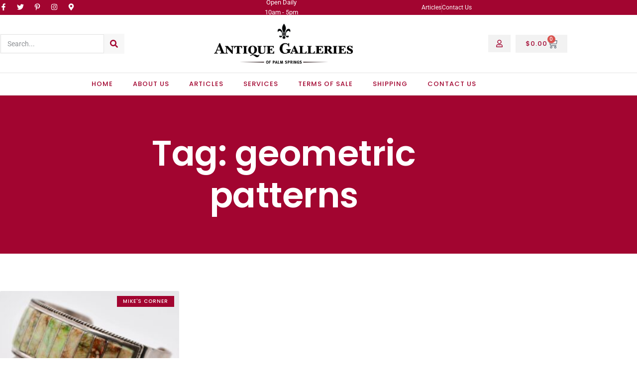

--- FILE ---
content_type: text/css
request_url: https://antiquegalleriespalmsprings.com/wp-content/uploads/elementor/css/post-19.css?ver=1768555397
body_size: 912
content:
.elementor-kit-19{--e-global-color-primary:#F37A14;--e-global-color-secondary:#54595F;--e-global-color-text:#7A7A7A;--e-global-color-accent:#FFDA31;--e-global-color-d1d99fd:#E63232;--e-global-color-b8d1d84:#A20530;--e-global-color-1d7979f:#F7F7F7;--e-global-color-dc3f30f:#FFFFFF;--e-global-color-f23edc6:#000000;--e-global-color-f439c06:#828282;--e-global-color-1e81ec4:#0000001A;--e-global-color-f19268a:#0000000D;--e-global-color-d3b9c8a:#FFFFFF80;--e-global-color-5c83a88:#FFFFFF1A;--e-global-color-77cd9cd:#A20530;--e-global-typography-primary-font-family:"Roboto";--e-global-typography-primary-font-weight:600;--e-global-typography-secondary-font-family:"Roboto Slab";--e-global-typography-secondary-font-weight:400;--e-global-typography-text-font-family:"Roboto";--e-global-typography-text-font-weight:400;--e-global-typography-accent-font-family:"Roboto";--e-global-typography-accent-font-weight:500;--e-global-typography-86a5954-font-family:"Poppins";--e-global-typography-86a5954-font-size:70px;--e-global-typography-86a5954-font-weight:600;--e-global-typography-86a5954-text-transform:none;--e-global-typography-86a5954-font-style:normal;--e-global-typography-86a5954-text-decoration:none;--e-global-typography-86a5954-line-height:1.2em;--e-global-typography-86a5954-letter-spacing:-0.5px;--e-global-typography-6069114-font-family:"Poppins";--e-global-typography-6069114-font-size:22px;--e-global-typography-6069114-font-weight:600;--e-global-typography-6069114-text-transform:none;--e-global-typography-6069114-font-style:normal;--e-global-typography-6069114-text-decoration:none;--e-global-typography-6069114-line-height:1.4em;--e-global-typography-6069114-letter-spacing:-0.5px;--e-global-typography-fac0cc3-font-family:"Poppins";--e-global-typography-fac0cc3-font-size:30px;--e-global-typography-fac0cc3-font-weight:600;--e-global-typography-fac0cc3-text-transform:none;--e-global-typography-fac0cc3-font-style:normal;--e-global-typography-fac0cc3-text-decoration:none;--e-global-typography-fac0cc3-line-height:1.4em;--e-global-typography-fac0cc3-letter-spacing:-0.5px;--e-global-typography-699f1be-font-family:"Poppins";--e-global-typography-699f1be-font-size:16px;--e-global-typography-699f1be-font-weight:500;--e-global-typography-699f1be-text-transform:none;--e-global-typography-699f1be-font-style:normal;--e-global-typography-699f1be-text-decoration:none;--e-global-typography-699f1be-line-height:1.2em;--e-global-typography-3f9e575-font-family:"Poppins";--e-global-typography-3f9e575-font-size:13px;--e-global-typography-3f9e575-font-weight:500;--e-global-typography-3f9e575-text-transform:uppercase;--e-global-typography-3f9e575-font-style:normal;--e-global-typography-3f9e575-text-decoration:none;--e-global-typography-3f9e575-line-height:1.4em;--e-global-typography-3f9e575-letter-spacing:1px;--e-global-typography-8ea6c3b-font-family:"Roboto";--e-global-typography-8ea6c3b-font-size:20px;--e-global-typography-8ea6c3b-font-weight:300;--e-global-typography-8ea6c3b-text-transform:none;--e-global-typography-8ea6c3b-font-style:normal;--e-global-typography-8ea6c3b-text-decoration:none;--e-global-typography-8ea6c3b-line-height:1.6em;--e-global-typography-d8106cd-font-family:"Roboto";--e-global-typography-d8106cd-font-size:14px;--e-global-typography-d8106cd-font-weight:normal;--e-global-typography-d8106cd-text-transform:none;--e-global-typography-d8106cd-font-style:normal;--e-global-typography-d8106cd-text-decoration:none;--e-global-typography-d8106cd-line-height:1.6em;--e-global-typography-15eece8-font-family:"Poppins";--e-global-typography-15eece8-font-size:12px;--e-global-typography-15eece8-font-weight:500;--e-global-typography-15eece8-text-transform:uppercase;--e-global-typography-15eece8-font-style:normal;--e-global-typography-15eece8-text-decoration:none;--e-global-typography-15eece8-line-height:1em;--e-global-typography-15eece8-letter-spacing:1px;color:var( --e-global-color-f439c06 );font-family:"Roboto", Sans-serif;font-size:18px;font-weight:normal;text-transform:none;font-style:normal;text-decoration:none;line-height:1.6em;}.elementor-kit-19 button,.elementor-kit-19 input[type="button"],.elementor-kit-19 input[type="submit"],.elementor-kit-19 .elementor-button{background-color:var( --e-global-color-b8d1d84 );font-family:var( --e-global-typography-15eece8-font-family ), Sans-serif;font-size:var( --e-global-typography-15eece8-font-size );font-weight:var( --e-global-typography-15eece8-font-weight );text-transform:var( --e-global-typography-15eece8-text-transform );font-style:var( --e-global-typography-15eece8-font-style );text-decoration:var( --e-global-typography-15eece8-text-decoration );line-height:var( --e-global-typography-15eece8-line-height );letter-spacing:var( --e-global-typography-15eece8-letter-spacing );color:var( --e-global-color-dc3f30f );border-radius:0px 0px 0px 0px;padding:12px 28px 12px 28px;}.elementor-kit-19 button:hover,.elementor-kit-19 button:focus,.elementor-kit-19 input[type="button"]:hover,.elementor-kit-19 input[type="button"]:focus,.elementor-kit-19 input[type="submit"]:hover,.elementor-kit-19 input[type="submit"]:focus,.elementor-kit-19 .elementor-button:hover,.elementor-kit-19 .elementor-button:focus{background-color:var( --e-global-color-d1d99fd );color:var( --e-global-color-dc3f30f );}.elementor-kit-19 e-page-transition{background-color:#FFBC7D;}.elementor-kit-19 p{margin-block-end:0px;}.elementor-kit-19 a{color:var( --e-global-color-b8d1d84 );}.elementor-kit-19 a:hover{color:var( --e-global-color-d1d99fd );}.elementor-kit-19 h1{color:var( --e-global-color-b8d1d84 );font-family:"Poppins", Sans-serif;font-size:45px;font-weight:600;text-transform:none;font-style:normal;text-decoration:none;line-height:1.2em;}.elementor-kit-19 h2{color:var( --e-global-color-b8d1d84 );font-family:"Poppins", Sans-serif;font-size:35px;font-weight:600;text-transform:none;font-style:normal;text-decoration:none;line-height:1.2em;}.elementor-kit-19 h3{color:var( --e-global-color-b8d1d84 );font-family:"Poppins", Sans-serif;font-size:30px;font-weight:600;text-transform:none;font-style:normal;text-decoration:none;line-height:1.2em;}.elementor-kit-19 h4{color:var( --e-global-color-b8d1d84 );font-family:"Poppins", Sans-serif;font-size:25px;font-weight:600;text-transform:none;font-style:normal;text-decoration:none;line-height:1.2em;}.elementor-kit-19 h5{color:var( --e-global-color-b8d1d84 );font-family:"Poppins", Sans-serif;font-size:20px;font-weight:600;text-transform:none;font-style:normal;text-decoration:none;line-height:1.2em;}.elementor-kit-19 h6{color:var( --e-global-color-b8d1d84 );font-family:"Poppins", Sans-serif;font-size:18px;font-weight:600;text-transform:none;font-style:normal;text-decoration:none;line-height:1.2em;}.elementor-kit-19 label{font-family:var( --e-global-typography-d8106cd-font-family ), Sans-serif;font-size:var( --e-global-typography-d8106cd-font-size );font-weight:var( --e-global-typography-d8106cd-font-weight );text-transform:var( --e-global-typography-d8106cd-text-transform );font-style:var( --e-global-typography-d8106cd-font-style );text-decoration:var( --e-global-typography-d8106cd-text-decoration );line-height:var( --e-global-typography-d8106cd-line-height );}.elementor-kit-19 input:not([type="button"]):not([type="submit"]),.elementor-kit-19 textarea,.elementor-kit-19 .elementor-field-textual{font-family:var( --e-global-typography-d8106cd-font-family ), Sans-serif;font-size:var( --e-global-typography-d8106cd-font-size );font-weight:var( --e-global-typography-d8106cd-font-weight );text-transform:var( --e-global-typography-d8106cd-text-transform );font-style:var( --e-global-typography-d8106cd-font-style );text-decoration:var( --e-global-typography-d8106cd-text-decoration );line-height:var( --e-global-typography-d8106cd-line-height );border-style:solid;border-width:1px 1px 1px 1px;border-color:#0000001A;border-radius:0px 0px 0px 0px;padding:6px 16px 6px 16px;}.elementor-section.elementor-section-boxed > .elementor-container{max-width:1140px;}.e-con{--container-max-width:1140px;}.elementor-widget:not(:last-child){margin-block-end:0px;}.elementor-element{--widgets-spacing:0px 0px;--widgets-spacing-row:0px;--widgets-spacing-column:0px;}{}h1.entry-title{display:var(--page-title-display);}.site-header .site-branding{flex-direction:column;align-items:stretch;}.site-header{padding-inline-end:0px;padding-inline-start:0px;}.site-footer .site-branding{flex-direction:column;align-items:stretch;}@media(max-width:1024px){.elementor-kit-19{--e-global-typography-86a5954-font-size:40px;--e-global-typography-6069114-font-size:22px;--e-global-typography-fac0cc3-font-size:30px;--e-global-typography-699f1be-font-size:16px;--e-global-typography-3f9e575-font-size:14px;--e-global-typography-8ea6c3b-font-size:16px;--e-global-typography-d8106cd-font-size:14px;--e-global-typography-15eece8-font-size:14px;font-size:14px;}.elementor-kit-19 h1{font-size:40px;}.elementor-kit-19 h2{font-size:30px;}.elementor-kit-19 h3{font-size:25px;}.elementor-kit-19 h4{font-size:20px;}.elementor-kit-19 h5{font-size:18px;}.elementor-kit-19 h6{font-size:16px;}.elementor-kit-19 button,.elementor-kit-19 input[type="button"],.elementor-kit-19 input[type="submit"],.elementor-kit-19 .elementor-button{font-size:var( --e-global-typography-15eece8-font-size );line-height:var( --e-global-typography-15eece8-line-height );letter-spacing:var( --e-global-typography-15eece8-letter-spacing );}.elementor-kit-19 label{font-size:var( --e-global-typography-d8106cd-font-size );line-height:var( --e-global-typography-d8106cd-line-height );}.elementor-kit-19 input:not([type="button"]):not([type="submit"]),.elementor-kit-19 textarea,.elementor-kit-19 .elementor-field-textual{font-size:var( --e-global-typography-d8106cd-font-size );line-height:var( --e-global-typography-d8106cd-line-height );}.elementor-section.elementor-section-boxed > .elementor-container{max-width:1024px;}.e-con{--container-max-width:1024px;}}@media(max-width:767px){.elementor-kit-19{--e-global-typography-86a5954-font-size:30px;--e-global-typography-6069114-font-size:20px;--e-global-typography-fac0cc3-font-size:25px;--e-global-typography-699f1be-font-size:16px;--e-global-typography-3f9e575-font-size:12px;--e-global-typography-8ea6c3b-font-size:16px;--e-global-typography-d8106cd-font-size:14px;--e-global-typography-15eece8-font-size:12px;--e-global-typography-15eece8-line-height:1.2em;font-size:14px;}.elementor-kit-19 h1{font-size:30px;}.elementor-kit-19 h2{font-size:25px;}.elementor-kit-19 h3{font-size:22px;}.elementor-kit-19 h4{font-size:20px;}.elementor-kit-19 h5{font-size:18px;}.elementor-kit-19 h6{font-size:16px;}.elementor-kit-19 button,.elementor-kit-19 input[type="button"],.elementor-kit-19 input[type="submit"],.elementor-kit-19 .elementor-button{font-size:var( --e-global-typography-15eece8-font-size );line-height:var( --e-global-typography-15eece8-line-height );letter-spacing:var( --e-global-typography-15eece8-letter-spacing );padding:8px 15px 8px 15px;}.elementor-kit-19 label{font-size:var( --e-global-typography-d8106cd-font-size );line-height:var( --e-global-typography-d8106cd-line-height );}.elementor-kit-19 input:not([type="button"]):not([type="submit"]),.elementor-kit-19 textarea,.elementor-kit-19 .elementor-field-textual{font-size:var( --e-global-typography-d8106cd-font-size );line-height:var( --e-global-typography-d8106cd-line-height );}.elementor-section.elementor-section-boxed > .elementor-container{max-width:767px;}.e-con{--container-max-width:767px;}}

--- FILE ---
content_type: text/css
request_url: https://antiquegalleriespalmsprings.com/wp-content/uploads/elementor/css/post-53.css?ver=1768555398
body_size: 3042
content:
.elementor-53 .elementor-element.elementor-element-591613f8:not(.elementor-motion-effects-element-type-background), .elementor-53 .elementor-element.elementor-element-591613f8 > .elementor-motion-effects-container > .elementor-motion-effects-layer{background-color:var( --e-global-color-b8d1d84 );}.elementor-53 .elementor-element.elementor-element-591613f8{transition:background 0.3s, border 0.3s, border-radius 0.3s, box-shadow 0.3s;padding:0px 0px 0px 0px;}.elementor-53 .elementor-element.elementor-element-591613f8 > .elementor-background-overlay{transition:background 0.3s, border-radius 0.3s, opacity 0.3s;}.elementor-bc-flex-widget .elementor-53 .elementor-element.elementor-element-54fa00c8.elementor-column .elementor-widget-wrap{align-items:center;}.elementor-53 .elementor-element.elementor-element-54fa00c8.elementor-column.elementor-element[data-element_type="column"] > .elementor-widget-wrap.elementor-element-populated{align-content:center;align-items:center;}.elementor-53 .elementor-element.elementor-element-63423c59{--grid-template-columns:repeat(0, auto);--icon-size:14px;--grid-column-gap:16px;--grid-row-gap:0px;}.elementor-53 .elementor-element.elementor-element-63423c59 .elementor-widget-container{text-align:left;}.elementor-53 .elementor-element.elementor-element-63423c59 .elementor-social-icon{background-color:#F7F7F700;--icon-padding:0em;}.elementor-53 .elementor-element.elementor-element-63423c59 .elementor-social-icon i{color:#FFFFFF;}.elementor-53 .elementor-element.elementor-element-63423c59 .elementor-social-icon svg{fill:#FFFFFF;}.elementor-bc-flex-widget .elementor-53 .elementor-element.elementor-element-7bfc7983.elementor-column .elementor-widget-wrap{align-items:center;}.elementor-53 .elementor-element.elementor-element-7bfc7983.elementor-column.elementor-element[data-element_type="column"] > .elementor-widget-wrap.elementor-element-populated{align-content:center;align-items:center;}.elementor-53 .elementor-element.elementor-element-525a516a .elementor-repeater-item-6a74d32 .swiper-slide-bg{background-color:#FFFFFF00;}.elementor-53 .elementor-element.elementor-element-525a516a .elementor-repeater-item-7fb9b29 .swiper-slide-bg{background-color:#FFFFFF00;}.elementor-53 .elementor-element.elementor-element-525a516a .elementor-repeater-item-a744852 .swiper-slide-bg{background-color:#FFFFFF00;}.elementor-53 .elementor-element.elementor-element-525a516a .swiper-slide{transition-duration:calc(5000ms*1.2);height:30px;}.elementor-53 .elementor-element.elementor-element-525a516a .swiper-slide-contents{max-width:66%;}.elementor-53 .elementor-element.elementor-element-525a516a .swiper-slide-inner{padding:0px 0px 0px 0px;text-align:center;}.elementor-53 .elementor-element.elementor-element-525a516a .elementor-slide-description{font-size:13px;font-weight:normal;text-transform:none;font-style:normal;text-decoration:none;line-height:1.6em;}.elementor-bc-flex-widget .elementor-53 .elementor-element.elementor-element-17d55fb9.elementor-column .elementor-widget-wrap{align-items:center;}.elementor-53 .elementor-element.elementor-element-17d55fb9.elementor-column.elementor-element[data-element_type="column"] > .elementor-widget-wrap.elementor-element-populated{align-content:center;align-items:center;}.elementor-53 .elementor-element.elementor-element-67f74c72 > .elementor-widget-container{margin:0px 0px 0px 0px;}.elementor-53 .elementor-element.elementor-element-67f74c72 .elementor-icon-list-items:not(.elementor-inline-items) .elementor-icon-list-item:not(:last-child){padding-block-end:calc(21px/2);}.elementor-53 .elementor-element.elementor-element-67f74c72 .elementor-icon-list-items:not(.elementor-inline-items) .elementor-icon-list-item:not(:first-child){margin-block-start:calc(21px/2);}.elementor-53 .elementor-element.elementor-element-67f74c72 .elementor-icon-list-items.elementor-inline-items .elementor-icon-list-item{margin-inline:calc(21px/2);}.elementor-53 .elementor-element.elementor-element-67f74c72 .elementor-icon-list-items.elementor-inline-items{margin-inline:calc(-21px/2);}.elementor-53 .elementor-element.elementor-element-67f74c72 .elementor-icon-list-items.elementor-inline-items .elementor-icon-list-item:after{inset-inline-end:calc(-21px/2);}.elementor-53 .elementor-element.elementor-element-67f74c72 .elementor-icon-list-item:not(:last-child):after{content:"";border-color:#FFFFFF38;}.elementor-53 .elementor-element.elementor-element-67f74c72 .elementor-icon-list-items:not(.elementor-inline-items) .elementor-icon-list-item:not(:last-child):after{border-block-start-style:solid;border-block-start-width:1px;}.elementor-53 .elementor-element.elementor-element-67f74c72 .elementor-icon-list-items.elementor-inline-items .elementor-icon-list-item:not(:last-child):after{border-inline-start-style:solid;}.elementor-53 .elementor-element.elementor-element-67f74c72 .elementor-inline-items .elementor-icon-list-item:not(:last-child):after{border-inline-start-width:1px;}.elementor-53 .elementor-element.elementor-element-67f74c72 .elementor-icon-list-icon i{transition:color 0.3s;}.elementor-53 .elementor-element.elementor-element-67f74c72 .elementor-icon-list-icon svg{transition:fill 0.3s;}.elementor-53 .elementor-element.elementor-element-67f74c72{--e-icon-list-icon-size:6px;--e-icon-list-icon-align:center;--e-icon-list-icon-margin:0 calc(var(--e-icon-list-icon-size, 1em) * 0.125);--icon-vertical-offset:0px;}.elementor-53 .elementor-element.elementor-element-67f74c72 .elementor-icon-list-item > .elementor-icon-list-text, .elementor-53 .elementor-element.elementor-element-67f74c72 .elementor-icon-list-item > a{font-size:12px;font-weight:normal;text-transform:none;font-style:normal;text-decoration:none;line-height:1.6em;}.elementor-53 .elementor-element.elementor-element-67f74c72 .elementor-icon-list-text{color:var( --e-global-color-dc3f30f );transition:color 0.3s;}.elementor-53 .elementor-element.elementor-element-3daf375a{padding:15px 0px 15px 0px;}.elementor-bc-flex-widget .elementor-53 .elementor-element.elementor-element-44177eb0.elementor-column .elementor-widget-wrap{align-items:center;}.elementor-53 .elementor-element.elementor-element-44177eb0.elementor-column.elementor-element[data-element_type="column"] > .elementor-widget-wrap.elementor-element-populated{align-content:center;align-items:center;}.elementor-53 .elementor-element.elementor-element-5a0670d3{width:var( --container-widget-width, 250px );max-width:250px;--container-widget-width:250px;--container-widget-flex-grow:0;}.elementor-53 .elementor-element.elementor-element-5a0670d3 .elementor-search-form__container{min-height:40px;}.elementor-53 .elementor-element.elementor-element-5a0670d3 .elementor-search-form__submit{min-width:40px;--e-search-form-submit-text-color:var( --e-global-color-b8d1d84 );background-color:var( --e-global-color-1d7979f );}body:not(.rtl) .elementor-53 .elementor-element.elementor-element-5a0670d3 .elementor-search-form__icon{padding-left:calc(40px / 3);}body.rtl .elementor-53 .elementor-element.elementor-element-5a0670d3 .elementor-search-form__icon{padding-right:calc(40px / 3);}.elementor-53 .elementor-element.elementor-element-5a0670d3 .elementor-search-form__input, .elementor-53 .elementor-element.elementor-element-5a0670d3.elementor-search-form--button-type-text .elementor-search-form__submit{padding-left:calc(40px / 3);padding-right:calc(40px / 3);}.elementor-53 .elementor-element.elementor-element-5a0670d3:not(.elementor-search-form--skin-full_screen) .elementor-search-form__container{background-color:#FFFFFF00;border-color:var( --e-global-color-1d7979f );border-width:1px 1px 1px 1px;border-radius:0px;}.elementor-53 .elementor-element.elementor-element-5a0670d3.elementor-search-form--skin-full_screen input[type="search"].elementor-search-form__input{background-color:#FFFFFF00;border-color:var( --e-global-color-1d7979f );border-width:1px 1px 1px 1px;border-radius:0px;}.elementor-53 .elementor-element.elementor-element-5a0670d3 .elementor-search-form__submit:hover{--e-search-form-submit-text-color:var( --e-global-color-dc3f30f );background-color:var( --e-global-color-d1d99fd );}.elementor-53 .elementor-element.elementor-element-5a0670d3 .elementor-search-form__submit:focus{--e-search-form-submit-text-color:var( --e-global-color-dc3f30f );background-color:var( --e-global-color-d1d99fd );}.elementor-bc-flex-widget .elementor-53 .elementor-element.elementor-element-6e9c6f86.elementor-column .elementor-widget-wrap{align-items:center;}.elementor-53 .elementor-element.elementor-element-6e9c6f86.elementor-column.elementor-element[data-element_type="column"] > .elementor-widget-wrap.elementor-element-populated{align-content:center;align-items:center;}.elementor-53 .elementor-element.elementor-element-72d01444{text-align:center;}.elementor-53 .elementor-element.elementor-element-72d01444 img{width:75%;}.elementor-bc-flex-widget .elementor-53 .elementor-element.elementor-element-554fdc9c.elementor-column .elementor-widget-wrap{align-items:center;}.elementor-53 .elementor-element.elementor-element-554fdc9c.elementor-column.elementor-element[data-element_type="column"] > .elementor-widget-wrap.elementor-element-populated{align-content:center;align-items:center;}.elementor-53 .elementor-element.elementor-element-554fdc9c.elementor-column > .elementor-widget-wrap{justify-content:flex-end;}.elementor-53 .elementor-element.elementor-element-6ee2419b .elementor-button{background-color:var( --e-global-color-f19268a );font-size:15px;fill:var( --e-global-color-b8d1d84 );color:var( --e-global-color-b8d1d84 );padding:10px 15px 10px 15px;}.elementor-53 .elementor-element.elementor-element-6ee2419b .elementor-button:hover, .elementor-53 .elementor-element.elementor-element-6ee2419b .elementor-button:focus{background-color:var( --e-global-color-d1d99fd );color:var( --e-global-color-dc3f30f );}.elementor-53 .elementor-element.elementor-element-6ee2419b{width:auto;max-width:auto;}.elementor-53 .elementor-element.elementor-element-6ee2419b > .elementor-widget-container{margin:0px 10px 0px 0px;}.elementor-53 .elementor-element.elementor-element-6ee2419b .elementor-button:hover svg, .elementor-53 .elementor-element.elementor-element-6ee2419b .elementor-button:focus svg{fill:var( --e-global-color-dc3f30f );}.elementor-53 .elementor-element.elementor-element-2d8b038e{width:auto;max-width:auto;--main-alignment:right;--divider-style:solid;--subtotal-divider-style:solid;--elementor-remove-from-cart-button:none;--remove-from-cart-button:block;--toggle-button-text-color:var( --e-global-color-b8d1d84 );--toggle-button-background-color:var( --e-global-color-f19268a );--toggle-button-hover-text-color:var( --e-global-color-dc3f30f );--toggle-button-hover-background-color:var( --e-global-color-d1d99fd );--toggle-button-border-width:0px;--toggle-icon-size:20px;--toggle-icon-padding:8px 20px 8px 20px;--cart-border-style:none;--cart-footer-layout:1fr 1fr;--products-max-height-sidecart:calc(100vh - 240px);--products-max-height-minicart:calc(100vh - 385px);}.elementor-53 .elementor-element.elementor-element-2d8b038e .elementor-menu-cart__toggle .elementor-button{font-family:var( --e-global-typography-3f9e575-font-family ), Sans-serif;font-size:var( --e-global-typography-3f9e575-font-size );font-weight:var( --e-global-typography-3f9e575-font-weight );text-transform:var( --e-global-typography-3f9e575-text-transform );font-style:var( --e-global-typography-3f9e575-font-style );text-decoration:var( --e-global-typography-3f9e575-text-decoration );line-height:var( --e-global-typography-3f9e575-line-height );letter-spacing:var( --e-global-typography-3f9e575-letter-spacing );gap:10px;}.elementor-53 .elementor-element.elementor-element-2d8b038e .widget_shopping_cart_content{--subtotal-divider-left-width:0;--subtotal-divider-right-width:0;}.elementor-53 .elementor-element.elementor-element-7af968be:not(.elementor-motion-effects-element-type-background), .elementor-53 .elementor-element.elementor-element-7af968be > .elementor-motion-effects-container > .elementor-motion-effects-layer{background-color:var( --e-global-color-dc3f30f );}.elementor-53 .elementor-element.elementor-element-7af968be{border-style:solid;border-width:1px 0px 1px 0px;border-color:var( --e-global-color-1e81ec4 );transition:background 0.3s, border 0.3s, border-radius 0.3s, box-shadow 0.3s;}.elementor-53 .elementor-element.elementor-element-7af968be > .elementor-background-overlay{transition:background 0.3s, border-radius 0.3s, opacity 0.3s;}.elementor-53 .elementor-element.elementor-element-4a4de938 .elementor-nav-menu .elementor-item{font-family:var( --e-global-typography-3f9e575-font-family ), Sans-serif;font-size:var( --e-global-typography-3f9e575-font-size );font-weight:var( --e-global-typography-3f9e575-font-weight );text-transform:var( --e-global-typography-3f9e575-text-transform );font-style:var( --e-global-typography-3f9e575-font-style );text-decoration:var( --e-global-typography-3f9e575-text-decoration );line-height:var( --e-global-typography-3f9e575-line-height );letter-spacing:var( --e-global-typography-3f9e575-letter-spacing );}.elementor-53 .elementor-element.elementor-element-4a4de938 .elementor-nav-menu--main .elementor-item{color:var( --e-global-color-b8d1d84 );fill:var( --e-global-color-b8d1d84 );padding-left:20px;padding-right:20px;}.elementor-53 .elementor-element.elementor-element-4a4de938 .elementor-nav-menu--main .elementor-item:hover,
					.elementor-53 .elementor-element.elementor-element-4a4de938 .elementor-nav-menu--main .elementor-item.elementor-item-active,
					.elementor-53 .elementor-element.elementor-element-4a4de938 .elementor-nav-menu--main .elementor-item.highlighted,
					.elementor-53 .elementor-element.elementor-element-4a4de938 .elementor-nav-menu--main .elementor-item:focus{color:#fff;}.elementor-53 .elementor-element.elementor-element-4a4de938 .elementor-nav-menu--main:not(.e--pointer-framed) .elementor-item:before,
					.elementor-53 .elementor-element.elementor-element-4a4de938 .elementor-nav-menu--main:not(.e--pointer-framed) .elementor-item:after{background-color:var( --e-global-color-77cd9cd );}.elementor-53 .elementor-element.elementor-element-4a4de938 .e--pointer-framed .elementor-item:before,
					.elementor-53 .elementor-element.elementor-element-4a4de938 .e--pointer-framed .elementor-item:after{border-color:var( --e-global-color-77cd9cd );}.elementor-53 .elementor-element.elementor-element-4a4de938{--e-nav-menu-horizontal-menu-item-margin:calc( 0px / 2 );}.elementor-53 .elementor-element.elementor-element-4a4de938 .elementor-nav-menu--main:not(.elementor-nav-menu--layout-horizontal) .elementor-nav-menu > li:not(:last-child){margin-bottom:0px;}.elementor-53 .elementor-element.elementor-element-4a4de938 .elementor-nav-menu--dropdown a, .elementor-53 .elementor-element.elementor-element-4a4de938 .elementor-menu-toggle{color:var( --e-global-color-f439c06 );fill:var( --e-global-color-f439c06 );}.elementor-53 .elementor-element.elementor-element-4a4de938 .elementor-nav-menu--dropdown{background-color:var( --e-global-color-dc3f30f );border-style:solid;border-width:15px 15px 15px 1px;border-color:var( --e-global-color-dc3f30f );}.elementor-53 .elementor-element.elementor-element-4a4de938 .elementor-nav-menu--dropdown a:hover,
					.elementor-53 .elementor-element.elementor-element-4a4de938 .elementor-nav-menu--dropdown a:focus,
					.elementor-53 .elementor-element.elementor-element-4a4de938 .elementor-nav-menu--dropdown a.elementor-item-active,
					.elementor-53 .elementor-element.elementor-element-4a4de938 .elementor-nav-menu--dropdown a.highlighted,
					.elementor-53 .elementor-element.elementor-element-4a4de938 .elementor-menu-toggle:hover,
					.elementor-53 .elementor-element.elementor-element-4a4de938 .elementor-menu-toggle:focus{color:var( --e-global-color-d1d99fd );}.elementor-53 .elementor-element.elementor-element-4a4de938 .elementor-nav-menu--dropdown a:hover,
					.elementor-53 .elementor-element.elementor-element-4a4de938 .elementor-nav-menu--dropdown a:focus,
					.elementor-53 .elementor-element.elementor-element-4a4de938 .elementor-nav-menu--dropdown a.elementor-item-active,
					.elementor-53 .elementor-element.elementor-element-4a4de938 .elementor-nav-menu--dropdown a.highlighted{background-color:var( --e-global-color-dc3f30f );}.elementor-53 .elementor-element.elementor-element-4a4de938 .elementor-nav-menu--main .elementor-nav-menu--dropdown, .elementor-53 .elementor-element.elementor-element-4a4de938 .elementor-nav-menu__container.elementor-nav-menu--dropdown{box-shadow:0px 0px 25px 0px rgba(0, 0, 0, 0.1);}.elementor-53 .elementor-element.elementor-element-4a4de938 .elementor-nav-menu--dropdown a{padding-left:15px;padding-right:15px;padding-top:5px;padding-bottom:5px;}.elementor-53 .elementor-element.elementor-element-4a4de938 .elementor-nav-menu--main > .elementor-nav-menu > li > .elementor-nav-menu--dropdown, .elementor-53 .elementor-element.elementor-element-4a4de938 .elementor-nav-menu__container.elementor-nav-menu--dropdown{margin-top:0px !important;}.elementor-53 .elementor-element.elementor-element-1556ae6{padding:15px 0px 15px 0px;}.elementor-bc-flex-widget .elementor-53 .elementor-element.elementor-element-f4b6062.elementor-column .elementor-widget-wrap{align-items:center;}.elementor-53 .elementor-element.elementor-element-f4b6062.elementor-column.elementor-element[data-element_type="column"] > .elementor-widget-wrap.elementor-element-populated{align-content:center;align-items:center;}.elementor-53 .elementor-element.elementor-element-655cda7{--grid-template-columns:repeat(0, auto);--icon-size:14px;--grid-column-gap:16px;--grid-row-gap:0px;}.elementor-53 .elementor-element.elementor-element-655cda7 .elementor-widget-container{text-align:left;}.elementor-53 .elementor-element.elementor-element-655cda7 .elementor-social-icon{background-color:#F7F7F700;--icon-padding:0em;}.elementor-53 .elementor-element.elementor-element-655cda7 .elementor-social-icon i{color:var( --e-global-color-b8d1d84 );}.elementor-53 .elementor-element.elementor-element-655cda7 .elementor-social-icon svg{fill:var( --e-global-color-b8d1d84 );}.elementor-53 .elementor-element.elementor-element-655cda7 .elementor-social-icon:hover i{color:var( --e-global-color-d1d99fd );}.elementor-53 .elementor-element.elementor-element-655cda7 .elementor-social-icon:hover svg{fill:var( --e-global-color-d1d99fd );}.elementor-bc-flex-widget .elementor-53 .elementor-element.elementor-element-a9bc821.elementor-column .elementor-widget-wrap{align-items:center;}.elementor-53 .elementor-element.elementor-element-a9bc821.elementor-column.elementor-element[data-element_type="column"] > .elementor-widget-wrap.elementor-element-populated{align-content:center;align-items:center;}.elementor-53 .elementor-element.elementor-element-d9e7684{text-align:center;}.elementor-53 .elementor-element.elementor-element-d9e7684 img{width:75%;}.elementor-bc-flex-widget .elementor-53 .elementor-element.elementor-element-9bd56fd.elementor-column .elementor-widget-wrap{align-items:center;}.elementor-53 .elementor-element.elementor-element-9bd56fd.elementor-column.elementor-element[data-element_type="column"] > .elementor-widget-wrap.elementor-element-populated{align-content:center;align-items:center;}.elementor-53 .elementor-element.elementor-element-9bd56fd.elementor-column > .elementor-widget-wrap{justify-content:flex-end;}.elementor-53 .elementor-element.elementor-element-1bb941a{width:auto;max-width:auto;}.elementor-53 .elementor-element.elementor-element-1bb941a > .elementor-widget-container{padding:0px 5px 0px 5px;}.elementor-53 .elementor-element.elementor-element-1bb941a .elementor-search-form{text-align:center;}.elementor-53 .elementor-element.elementor-element-1bb941a .elementor-search-form__toggle{--e-search-form-toggle-size:33px;--e-search-form-toggle-color:var( --e-global-color-b8d1d84 );--e-search-form-toggle-icon-size:calc(45em / 100);}.elementor-53 .elementor-element.elementor-element-1bb941a.elementor-search-form--skin-full_screen .elementor-search-form__container{background-color:var( --e-global-color-b8d1d84 );}.elementor-53 .elementor-element.elementor-element-1bb941a input[type="search"].elementor-search-form__input{font-family:var( --e-global-typography-fac0cc3-font-family ), Sans-serif;font-size:var( --e-global-typography-fac0cc3-font-size );font-weight:var( --e-global-typography-fac0cc3-font-weight );text-transform:var( --e-global-typography-fac0cc3-text-transform );font-style:var( --e-global-typography-fac0cc3-font-style );text-decoration:var( --e-global-typography-fac0cc3-text-decoration );line-height:var( --e-global-typography-fac0cc3-line-height );letter-spacing:var( --e-global-typography-fac0cc3-letter-spacing );}.elementor-53 .elementor-element.elementor-element-1bb941a:not(.elementor-search-form--skin-full_screen) .elementor-search-form__container{border-color:var( --e-global-color-5c83a88 );border-width:1px 1px 1px 1px;border-radius:0px;}.elementor-53 .elementor-element.elementor-element-1bb941a.elementor-search-form--skin-full_screen input[type="search"].elementor-search-form__input{border-color:var( --e-global-color-5c83a88 );border-width:1px 1px 1px 1px;border-radius:0px;}.elementor-53 .elementor-element.elementor-element-c005901 .elementor-button{background-color:var( --e-global-color-dc3f30f );font-size:16px;fill:var( --e-global-color-b8d1d84 );color:var( --e-global-color-b8d1d84 );padding:10px 15px 10px 15px;}.elementor-53 .elementor-element.elementor-element-c005901 .elementor-button:hover, .elementor-53 .elementor-element.elementor-element-c005901 .elementor-button:focus{background-color:#00000000;color:var( --e-global-color-d1d99fd );}.elementor-53 .elementor-element.elementor-element-c005901{width:auto;max-width:auto;}.elementor-53 .elementor-element.elementor-element-c005901 > .elementor-widget-container{margin:0px 0px 0px 0px;}.elementor-53 .elementor-element.elementor-element-c005901 .elementor-button:hover svg, .elementor-53 .elementor-element.elementor-element-c005901 .elementor-button:focus svg{fill:var( --e-global-color-d1d99fd );}.elementor-53 .elementor-element.elementor-element-4bdb221{width:auto;max-width:auto;--main-alignment:right;--divider-style:solid;--subtotal-divider-style:solid;--elementor-remove-from-cart-button:none;--remove-from-cart-button:block;--toggle-button-icon-color:var( --e-global-color-b8d1d84 );--toggle-button-icon-hover-color:var( --e-global-color-d1d99fd );--toggle-button-border-width:0px;--toggle-icon-size:18px;--toggle-icon-padding:8px 15px 8px 15px;--items-indicator-text-color:var( --e-global-color-dc3f30f );--cart-border-style:none;--cart-footer-layout:1fr 1fr;--products-max-height-sidecart:calc(100vh - 240px);--products-max-height-minicart:calc(100vh - 385px);}.elementor-53 .elementor-element.elementor-element-4bdb221 > .elementor-widget-container{margin:0px 0px 0px 0px;padding:0px 0px 0px 0px;}.elementor-53 .elementor-element.elementor-element-4bdb221 .widget_shopping_cart_content{--subtotal-divider-left-width:0;--subtotal-divider-right-width:0;}.elementor-53 .elementor-element.elementor-element-4bdb221 .elementor-menu-cart__footer-buttons .elementor-button{font-family:"Poppins", Sans-serif;font-size:16px;font-weight:500;text-transform:uppercase;font-style:normal;text-decoration:none;line-height:1em;letter-spacing:1px;}.elementor-53 .elementor-element.elementor-element-7bc4dd6 .elementor-button{background-color:var( --e-global-color-dc3f30f );font-family:"Poppins", Sans-serif;font-size:16px;font-weight:500;text-transform:uppercase;font-style:normal;text-decoration:none;line-height:1em;letter-spacing:1px;fill:var( --e-global-color-b8d1d84 );color:var( --e-global-color-b8d1d84 );padding:8px 15px 8px 15px;}.elementor-53 .elementor-element.elementor-element-7bc4dd6 .elementor-button:hover, .elementor-53 .elementor-element.elementor-element-7bc4dd6 .elementor-button:focus{background-color:#23232300;color:var( --e-global-color-d1d99fd );}.elementor-53 .elementor-element.elementor-element-7bc4dd6{width:auto;max-width:auto;}.elementor-53 .elementor-element.elementor-element-7bc4dd6 .elementor-button:hover svg, .elementor-53 .elementor-element.elementor-element-7bc4dd6 .elementor-button:focus svg{fill:var( --e-global-color-d1d99fd );}.elementor-53 .elementor-element.elementor-element-f48b002{--display:flex;--flex-direction:row;--container-widget-width:calc( ( 1 - var( --container-widget-flex-grow ) ) * 100% );--container-widget-height:100%;--container-widget-flex-grow:1;--container-widget-align-self:stretch;--flex-wrap-mobile:wrap;--align-items:stretch;--gap:0px 0px;--row-gap:0px;--column-gap:0px;border-style:solid;--border-style:solid;border-width:0px 0px 1px 0px;--border-top-width:0px;--border-right-width:0px;--border-bottom-width:1px;--border-left-width:0px;border-color:var( --e-global-color-1e81ec4 );--border-color:var( --e-global-color-1e81ec4 );}.elementor-53 .elementor-element.elementor-element-f48b002:not(.elementor-motion-effects-element-type-background), .elementor-53 .elementor-element.elementor-element-f48b002 > .elementor-motion-effects-container > .elementor-motion-effects-layer{background-color:var( --e-global-color-dc3f30f );}.elementor-53 .elementor-element.elementor-element-2bbbc00{--display:flex;}.elementor-53 .elementor-element.elementor-element-e339702{--display:grid;--e-con-grid-template-columns:repeat(3, 1fr);--e-con-grid-template-rows:repeat(2, 1fr);--grid-auto-flow:row;}.elementor-53 .elementor-element.elementor-element-e339702:not(.elementor-motion-effects-element-type-background), .elementor-53 .elementor-element.elementor-element-e339702 > .elementor-motion-effects-container > .elementor-motion-effects-layer{background-color:var( --e-global-color-b8d1d84 );}.elementor-53 .elementor-element.elementor-element-9e83d11{width:auto;max-width:auto;}.elementor-53 .elementor-element.elementor-element-9e83d11 > .elementor-widget-container{padding:0px 5px 0px 5px;}.elementor-53 .elementor-element.elementor-element-9e83d11 .elementor-search-form{text-align:center;}.elementor-53 .elementor-element.elementor-element-9e83d11 .elementor-search-form__toggle{--e-search-form-toggle-size:46px;--e-search-form-toggle-color:var( --e-global-color-dc3f30f );--e-search-form-toggle-background-color:var( --e-global-color-1e81ec4 );--e-search-form-toggle-icon-size:calc(45em / 100);}.elementor-53 .elementor-element.elementor-element-9e83d11.elementor-search-form--skin-full_screen .elementor-search-form__container{background-color:var( --e-global-color-dc3f30f );}.elementor-53 .elementor-element.elementor-element-9e83d11 input[type="search"].elementor-search-form__input{font-family:"Poppins", Sans-serif;font-size:30px;font-weight:600;text-transform:none;font-style:normal;text-decoration:none;line-height:1.4em;letter-spacing:-0.5px;}.elementor-53 .elementor-element.elementor-element-9e83d11:not(.elementor-search-form--skin-full_screen) .elementor-search-form__container{border-color:var( --e-global-color-5c83a88 );border-width:1px 1px 1px 1px;border-radius:0px;}.elementor-53 .elementor-element.elementor-element-9e83d11.elementor-search-form--skin-full_screen input[type="search"].elementor-search-form__input{border-color:var( --e-global-color-5c83a88 );border-width:1px 1px 1px 1px;border-radius:0px;}.elementor-53 .elementor-element.elementor-element-9e83d11 .elementor-search-form__toggle:hover{--e-search-form-toggle-color:var( --e-global-color-d1d99fd );}.elementor-53 .elementor-element.elementor-element-9e83d11 .elementor-search-form__toggle:focus{--e-search-form-toggle-color:var( --e-global-color-d1d99fd );}.elementor-53 .elementor-element.elementor-element-5046aa5 .elementor-button:hover, .elementor-53 .elementor-element.elementor-element-5046aa5 .elementor-button:focus{background-color:#00000000;color:var( --e-global-color-d1d99fd );}.elementor-53 .elementor-element.elementor-element-5046aa5{width:auto;max-width:auto;}.elementor-53 .elementor-element.elementor-element-5046aa5 > .elementor-widget-container{margin:0px 0px 0px 0px;}.elementor-53 .elementor-element.elementor-element-5046aa5 .elementor-button{font-size:16px;fill:var( --e-global-color-dc3f30f );color:var( --e-global-color-dc3f30f );padding:10px 15px 10px 15px;}.elementor-53 .elementor-element.elementor-element-5046aa5 .elementor-button:hover svg, .elementor-53 .elementor-element.elementor-element-5046aa5 .elementor-button:focus svg{fill:var( --e-global-color-d1d99fd );}.elementor-53 .elementor-element.elementor-element-9253b04{width:auto;max-width:auto;--main-alignment:right;--divider-style:solid;--subtotal-divider-style:solid;--elementor-remove-from-cart-button:none;--remove-from-cart-button:block;--toggle-button-icon-color:var( --e-global-color-dc3f30f );--toggle-button-icon-hover-color:var( --e-global-color-dc3f30f );--toggle-button-border-width:0px;--toggle-icon-size:18px;--toggle-icon-padding:8px 15px 8px 15px;--cart-border-style:none;--cart-footer-layout:1fr 1fr;--products-max-height-sidecart:calc(100vh - 240px);--products-max-height-minicart:calc(100vh - 385px);}.elementor-53 .elementor-element.elementor-element-9253b04 > .elementor-widget-container{margin:0px 0px 0px 0px;padding:0px 0px 0px 0px;}.elementor-53 .elementor-element.elementor-element-9253b04 .widget_shopping_cart_content{--subtotal-divider-left-width:0;--subtotal-divider-right-width:0;}.elementor-53 .elementor-element.elementor-element-9253b04 .elementor-menu-cart__footer-buttons .elementor-button{font-family:"Poppins", Sans-serif;font-size:16px;font-weight:500;text-transform:uppercase;font-style:normal;text-decoration:none;line-height:1em;letter-spacing:1px;}.elementor-53 .elementor-element.elementor-element-4871fe7 .elementor-button:hover, .elementor-53 .elementor-element.elementor-element-4871fe7 .elementor-button:focus{background-color:#23232300;color:var( --e-global-color-d1d99fd );}.elementor-53 .elementor-element.elementor-element-4871fe7{width:auto;max-width:auto;}.elementor-53 .elementor-element.elementor-element-4871fe7 .elementor-button{font-family:"Poppins", Sans-serif;font-size:16px;font-weight:500;text-transform:uppercase;font-style:normal;text-decoration:none;line-height:1em;letter-spacing:1px;fill:var( --e-global-color-dc3f30f );color:var( --e-global-color-dc3f30f );padding:8px 15px 8px 15px;}.elementor-53 .elementor-element.elementor-element-4871fe7 .elementor-button:hover svg, .elementor-53 .elementor-element.elementor-element-4871fe7 .elementor-button:focus svg{fill:var( --e-global-color-d1d99fd );}.elementor-theme-builder-content-area{height:400px;}.elementor-location-header:before, .elementor-location-footer:before{content:"";display:table;clear:both;}@media(min-width:768px){.elementor-53 .elementor-element.elementor-element-54fa00c8{width:25%;}.elementor-53 .elementor-element.elementor-element-7bfc7983{width:49.332%;}.elementor-53 .elementor-element.elementor-element-17d55fb9{width:25%;}}@media(max-width:1024px){.elementor-53 .elementor-element.elementor-element-525a516a .elementor-slide-description{font-size:14px;}.elementor-53 .elementor-element.elementor-element-67f74c72 .elementor-icon-list-item > .elementor-icon-list-text, .elementor-53 .elementor-element.elementor-element-67f74c72 .elementor-icon-list-item > a{font-size:14px;}.elementor-53 .elementor-element.elementor-element-2d8b038e .elementor-menu-cart__toggle .elementor-button{font-size:var( --e-global-typography-3f9e575-font-size );line-height:var( --e-global-typography-3f9e575-line-height );letter-spacing:var( --e-global-typography-3f9e575-letter-spacing );}.elementor-53 .elementor-element.elementor-element-4a4de938 .elementor-nav-menu .elementor-item{font-size:var( --e-global-typography-3f9e575-font-size );line-height:var( --e-global-typography-3f9e575-line-height );letter-spacing:var( --e-global-typography-3f9e575-letter-spacing );}.elementor-53 .elementor-element.elementor-element-655cda7 > .elementor-widget-container{padding:0px 0px 0px 10px;}.elementor-53 .elementor-element.elementor-element-655cda7{--icon-size:18px;}.elementor-53 .elementor-element.elementor-element-1bb941a{width:auto;max-width:auto;}.elementor-53 .elementor-element.elementor-element-1bb941a > .elementor-widget-container{margin:0px 10px 0px 10px;}.elementor-53 .elementor-element.elementor-element-1bb941a input[type="search"].elementor-search-form__input{font-size:var( --e-global-typography-fac0cc3-font-size );line-height:var( --e-global-typography-fac0cc3-line-height );letter-spacing:var( --e-global-typography-fac0cc3-letter-spacing );}.elementor-53 .elementor-element.elementor-element-c005901 > .elementor-widget-container{margin:0px 10px 0px 10px;}.elementor-53 .elementor-element.elementor-element-c005901 .elementor-button{padding:8px 0px 8px 0px;}.elementor-53 .elementor-element.elementor-element-4bdb221 > .elementor-widget-container{margin:0px 10px 0px 10px;}.elementor-53 .elementor-element.elementor-element-4bdb221{--toggle-icon-padding:5px 0px 5px 0px;}.elementor-53 .elementor-element.elementor-element-4bdb221 .elementor-menu-cart__footer-buttons .elementor-button{font-size:14px;}.elementor-53 .elementor-element.elementor-element-7bc4dd6 .elementor-button{font-size:14px;}.elementor-53 .elementor-element.elementor-element-f48b002{--flex-direction:column;--container-widget-width:100%;--container-widget-height:initial;--container-widget-flex-grow:0;--container-widget-align-self:initial;--flex-wrap-mobile:wrap;border-width:0px 0px 1px 0px;--border-top-width:0px;--border-right-width:0px;--border-bottom-width:1px;--border-left-width:0px;--padding-top:0px;--padding-bottom:0px;--padding-left:0px;--padding-right:0px;}.elementor-53 .elementor-element.elementor-element-2bbbc00{--padding-top:5%;--padding-bottom:5%;--padding-left:30%;--padding-right:30%;}.elementor-53 .elementor-element.elementor-element-e339702{--e-con-grid-template-columns:repeat(4, 1fr);--e-con-grid-template-rows:repeat(1, 1fr);--grid-auto-flow:row;--margin-top:0px;--margin-bottom:0px;--margin-left:0px;--margin-right:0px;}.elementor-53 .elementor-element.elementor-element-9e83d11{width:auto;max-width:auto;}.elementor-53 .elementor-element.elementor-element-9e83d11 > .elementor-widget-container{margin:0px 10px 0px 10px;}.elementor-53 .elementor-element.elementor-element-9e83d11 input[type="search"].elementor-search-form__input{font-size:30px;}.elementor-53 .elementor-element.elementor-element-5046aa5 > .elementor-widget-container{margin:0px 10px 0px 10px;}.elementor-53 .elementor-element.elementor-element-5046aa5 .elementor-button{font-size:24px;padding:8px 0px 8px 0px;}.elementor-53 .elementor-element.elementor-element-9253b04 > .elementor-widget-container{margin:0px 10px 0px 10px;}.elementor-53 .elementor-element.elementor-element-9253b04{--main-alignment:center;--toggle-icon-size:24px;--toggle-icon-padding:5px 0px 5px 0px;}.elementor-53 .elementor-element.elementor-element-9253b04 .elementor-menu-cart__footer-buttons .elementor-button{font-size:14px;}.elementor-53 .elementor-element.elementor-element-4871fe7 .elementor-button{font-size:22px;padding:12px 5px 10px 5px;}}@media(max-width:767px){.elementor-53 .elementor-element.elementor-element-525a516a .elementor-slide-description{font-size:14px;}.elementor-53 .elementor-element.elementor-element-67f74c72 .elementor-icon-list-item > .elementor-icon-list-text, .elementor-53 .elementor-element.elementor-element-67f74c72 .elementor-icon-list-item > a{font-size:14px;}.elementor-53 .elementor-element.elementor-element-2d8b038e .elementor-menu-cart__toggle .elementor-button{font-size:var( --e-global-typography-3f9e575-font-size );line-height:var( --e-global-typography-3f9e575-line-height );letter-spacing:var( --e-global-typography-3f9e575-letter-spacing );}.elementor-53 .elementor-element.elementor-element-4a4de938 .elementor-nav-menu .elementor-item{font-size:var( --e-global-typography-3f9e575-font-size );line-height:var( --e-global-typography-3f9e575-line-height );letter-spacing:var( --e-global-typography-3f9e575-letter-spacing );}.elementor-53 .elementor-element.elementor-element-1bb941a > .elementor-widget-container{margin:0px 0px 0px 0px;padding:0px 0px 0px 0px;}.elementor-53 .elementor-element.elementor-element-1bb941a input[type="search"].elementor-search-form__input{font-size:var( --e-global-typography-fac0cc3-font-size );line-height:var( --e-global-typography-fac0cc3-line-height );letter-spacing:var( --e-global-typography-fac0cc3-letter-spacing );}.elementor-53 .elementor-element.elementor-element-c005901 > .elementor-widget-container{margin:0px 10px 0px 10px;padding:0px 0px 0px 0px;}.elementor-53 .elementor-element.elementor-element-4bdb221 > .elementor-widget-container{margin:0px 5px 0px 0px;padding:0px 5px 0px 5px;}.elementor-53 .elementor-element.elementor-element-4bdb221 .elementor-menu-cart__footer-buttons .elementor-button{font-size:14px;}.elementor-53 .elementor-element.elementor-element-7bc4dd6 .elementor-button{font-size:14px;}.elementor-53 .elementor-element.elementor-element-f48b002{--width:100%;--flex-direction:column;--container-widget-width:calc( ( 1 - var( --container-widget-flex-grow ) ) * 100% );--container-widget-height:initial;--container-widget-flex-grow:0;--container-widget-align-self:initial;--flex-wrap-mobile:wrap;--justify-content:center;--align-items:stretch;--padding-top:0px;--padding-bottom:0px;--padding-left:0px;--padding-right:0px;}.elementor-53 .elementor-element.elementor-element-2bbbc00{--content-width:75%;--justify-content:center;--align-items:center;--container-widget-width:calc( ( 1 - var( --container-widget-flex-grow ) ) * 100% );--padding-top:20px;--padding-bottom:25px;--padding-left:0px;--padding-right:0px;}.elementor-53 .elementor-element.elementor-element-c7a46c2.elementor-element{--align-self:center;}.elementor-53 .elementor-element.elementor-element-c7a46c2{text-align:center;}.elementor-53 .elementor-element.elementor-element-e339702{--width:100%;--e-con-grid-template-columns:repeat(4, 1fr);--e-con-grid-template-rows:repeat(1, 1fr);--grid-auto-flow:row;}.elementor-53 .elementor-element.elementor-element-9e83d11 > .elementor-widget-container{margin:0px 0px 0px 0px;padding:0px 0px 0px 0px;}.elementor-53 .elementor-element.elementor-element-9e83d11 input[type="search"].elementor-search-form__input{font-size:25px;}.elementor-53 .elementor-element.elementor-element-5046aa5 > .elementor-widget-container{margin:0px 10px 0px 10px;padding:0px 0px 0px 0px;}.elementor-53 .elementor-element.elementor-element-9253b04 > .elementor-widget-container{margin:0px 5px 0px 0px;padding:5px 5px 0px 5px;}.elementor-53 .elementor-element.elementor-element-9253b04{--main-alignment:center;}.elementor-53 .elementor-element.elementor-element-9253b04 .elementor-menu-cart__footer-buttons .elementor-button{font-size:14px;}.elementor-53 .elementor-element.elementor-element-4871fe7 .elementor-button{font-size:20px;}}

--- FILE ---
content_type: text/css
request_url: https://antiquegalleriespalmsprings.com/wp-content/uploads/elementor/css/post-40.css?ver=1768555398
body_size: 1561
content:
.elementor-40 .elementor-element.elementor-element-66555f0c{border-style:solid;border-width:1px 0px 0px 0px;border-color:var( --e-global-color-1e81ec4 );margin-top:0px;margin-bottom:0px;padding:75px 0px 75px 0px;}.elementor-40 .elementor-element.elementor-element-51b60538 > .elementor-element-populated{margin:0px 0px 0px 0px;--e-column-margin-right:0px;--e-column-margin-left:0px;}.elementor-40 .elementor-element.elementor-element-1ca9f2f9{padding:0px 10px 0px 15px;}.elementor-40 .elementor-element.elementor-element-6d4a850f > .elementor-widget-wrap > .elementor-widget:not(.elementor-widget__width-auto):not(.elementor-widget__width-initial):not(:last-child):not(.elementor-absolute){margin-block-end:0px;}.elementor-40 .elementor-element.elementor-element-6d4a850f > .elementor-element-populated{margin:0px 0px 0px 0px;--e-column-margin-right:0px;--e-column-margin-left:0px;padding:0px 40px 0px 0px;}.elementor-40 .elementor-element.elementor-element-444c2fb2 > .elementor-widget-container{margin:0px 0px 30px 0px;}.elementor-40 .elementor-element.elementor-element-444c2fb2{text-align:start;}.elementor-40 .elementor-element.elementor-element-444c2fb2 img{width:60%;}.elementor-40 .elementor-element.elementor-element-766a285e > .elementor-widget-container{margin:0px 0px 20px 0px;}.elementor-40 .elementor-element.elementor-element-766a285e{font-family:var( --e-global-typography-d8106cd-font-family ), Sans-serif;font-size:var( --e-global-typography-d8106cd-font-size );font-weight:var( --e-global-typography-d8106cd-font-weight );text-transform:var( --e-global-typography-d8106cd-text-transform );font-style:var( --e-global-typography-d8106cd-font-style );text-decoration:var( --e-global-typography-d8106cd-text-decoration );line-height:var( --e-global-typography-d8106cd-line-height );}.elementor-40 .elementor-element.elementor-element-26a619e{--spacer-size:50px;}.elementor-40 .elementor-element.elementor-element-59701e67 > .elementor-widget-container{margin:0px 0px 20px 0px;}.elementor-40 .elementor-element.elementor-element-59701e67{text-align:start;}.elementor-40 .elementor-element.elementor-element-59701e67 .elementor-heading-title{font-family:var( --e-global-typography-699f1be-font-family ), Sans-serif;font-size:var( --e-global-typography-699f1be-font-size );font-weight:var( --e-global-typography-699f1be-font-weight );text-transform:var( --e-global-typography-699f1be-text-transform );font-style:var( --e-global-typography-699f1be-font-style );text-decoration:var( --e-global-typography-699f1be-text-decoration );line-height:var( --e-global-typography-699f1be-line-height );color:var( --e-global-color-b8d1d84 );}.elementor-40 .elementor-element.elementor-element-5bd70868 .elementor-icon-list-items:not(.elementor-inline-items) .elementor-icon-list-item:not(:last-child){padding-block-end:calc(8px/2);}.elementor-40 .elementor-element.elementor-element-5bd70868 .elementor-icon-list-items:not(.elementor-inline-items) .elementor-icon-list-item:not(:first-child){margin-block-start:calc(8px/2);}.elementor-40 .elementor-element.elementor-element-5bd70868 .elementor-icon-list-items.elementor-inline-items .elementor-icon-list-item{margin-inline:calc(8px/2);}.elementor-40 .elementor-element.elementor-element-5bd70868 .elementor-icon-list-items.elementor-inline-items{margin-inline:calc(-8px/2);}.elementor-40 .elementor-element.elementor-element-5bd70868 .elementor-icon-list-items.elementor-inline-items .elementor-icon-list-item:after{inset-inline-end:calc(-8px/2);}.elementor-40 .elementor-element.elementor-element-5bd70868 .elementor-icon-list-icon i{transition:color 0.3s;}.elementor-40 .elementor-element.elementor-element-5bd70868 .elementor-icon-list-icon svg{transition:fill 0.3s;}.elementor-40 .elementor-element.elementor-element-5bd70868{--e-icon-list-icon-size:6px;--e-icon-list-icon-align:center;--e-icon-list-icon-margin:0 calc(var(--e-icon-list-icon-size, 1em) * 0.125);--icon-vertical-offset:0px;}.elementor-40 .elementor-element.elementor-element-5bd70868 .elementor-icon-list-item > .elementor-icon-list-text, .elementor-40 .elementor-element.elementor-element-5bd70868 .elementor-icon-list-item > a{font-family:var( --e-global-typography-d8106cd-font-family ), Sans-serif;font-size:var( --e-global-typography-d8106cd-font-size );font-weight:var( --e-global-typography-d8106cd-font-weight );text-transform:var( --e-global-typography-d8106cd-text-transform );font-style:var( --e-global-typography-d8106cd-font-style );text-decoration:var( --e-global-typography-d8106cd-text-decoration );line-height:var( --e-global-typography-d8106cd-line-height );}.elementor-40 .elementor-element.elementor-element-5bd70868 .elementor-icon-list-text{transition:color 0.3s;}.elementor-40 .elementor-element.elementor-element-e9fd97f{--spacer-size:50px;}.elementor-40 .elementor-element.elementor-element-571b838 > .elementor-widget-container{margin:0px 0px 20px 0px;}.elementor-40 .elementor-element.elementor-element-571b838{text-align:start;}.elementor-40 .elementor-element.elementor-element-571b838 .elementor-heading-title{font-family:var( --e-global-typography-699f1be-font-family ), Sans-serif;font-size:var( --e-global-typography-699f1be-font-size );font-weight:var( --e-global-typography-699f1be-font-weight );text-transform:var( --e-global-typography-699f1be-text-transform );font-style:var( --e-global-typography-699f1be-font-style );text-decoration:var( --e-global-typography-699f1be-text-decoration );line-height:var( --e-global-typography-699f1be-line-height );color:var( --e-global-color-b8d1d84 );}.elementor-40 .elementor-element.elementor-element-45fbc658 .elementor-icon-list-items:not(.elementor-inline-items) .elementor-icon-list-item:not(:last-child){padding-block-end:calc(8px/2);}.elementor-40 .elementor-element.elementor-element-45fbc658 .elementor-icon-list-items:not(.elementor-inline-items) .elementor-icon-list-item:not(:first-child){margin-block-start:calc(8px/2);}.elementor-40 .elementor-element.elementor-element-45fbc658 .elementor-icon-list-items.elementor-inline-items .elementor-icon-list-item{margin-inline:calc(8px/2);}.elementor-40 .elementor-element.elementor-element-45fbc658 .elementor-icon-list-items.elementor-inline-items{margin-inline:calc(-8px/2);}.elementor-40 .elementor-element.elementor-element-45fbc658 .elementor-icon-list-items.elementor-inline-items .elementor-icon-list-item:after{inset-inline-end:calc(-8px/2);}.elementor-40 .elementor-element.elementor-element-45fbc658 .elementor-icon-list-icon i{transition:color 0.3s;}.elementor-40 .elementor-element.elementor-element-45fbc658 .elementor-icon-list-icon svg{transition:fill 0.3s;}.elementor-40 .elementor-element.elementor-element-45fbc658{--e-icon-list-icon-size:6px;--e-icon-list-icon-align:center;--e-icon-list-icon-margin:0 calc(var(--e-icon-list-icon-size, 1em) * 0.125);--icon-vertical-offset:0px;}.elementor-40 .elementor-element.elementor-element-45fbc658 .elementor-icon-list-item > .elementor-icon-list-text, .elementor-40 .elementor-element.elementor-element-45fbc658 .elementor-icon-list-item > a{font-family:var( --e-global-typography-d8106cd-font-family ), Sans-serif;font-size:var( --e-global-typography-d8106cd-font-size );font-weight:var( --e-global-typography-d8106cd-font-weight );text-transform:var( --e-global-typography-d8106cd-text-transform );font-style:var( --e-global-typography-d8106cd-font-style );text-decoration:var( --e-global-typography-d8106cd-text-decoration );line-height:var( --e-global-typography-d8106cd-line-height );}.elementor-40 .elementor-element.elementor-element-45fbc658 .elementor-icon-list-text{transition:color 0.3s;}.elementor-40 .elementor-element.elementor-element-5f320c1{--spacer-size:50px;}.elementor-40 .elementor-element.elementor-element-3ec4f917 > .elementor-widget-container{margin:0px 0px 20px 0px;}.elementor-40 .elementor-element.elementor-element-3ec4f917{text-align:start;}.elementor-40 .elementor-element.elementor-element-3ec4f917 .elementor-heading-title{font-family:var( --e-global-typography-699f1be-font-family ), Sans-serif;font-size:var( --e-global-typography-699f1be-font-size );font-weight:var( --e-global-typography-699f1be-font-weight );text-transform:var( --e-global-typography-699f1be-text-transform );font-style:var( --e-global-typography-699f1be-font-style );text-decoration:var( --e-global-typography-699f1be-text-decoration );line-height:var( --e-global-typography-699f1be-line-height );color:var( --e-global-color-b8d1d84 );}.elementor-40 .elementor-element.elementor-element-3a8faea7 .elementor-icon-list-items:not(.elementor-inline-items) .elementor-icon-list-item:not(:last-child){padding-block-end:calc(8px/2);}.elementor-40 .elementor-element.elementor-element-3a8faea7 .elementor-icon-list-items:not(.elementor-inline-items) .elementor-icon-list-item:not(:first-child){margin-block-start:calc(8px/2);}.elementor-40 .elementor-element.elementor-element-3a8faea7 .elementor-icon-list-items.elementor-inline-items .elementor-icon-list-item{margin-inline:calc(8px/2);}.elementor-40 .elementor-element.elementor-element-3a8faea7 .elementor-icon-list-items.elementor-inline-items{margin-inline:calc(-8px/2);}.elementor-40 .elementor-element.elementor-element-3a8faea7 .elementor-icon-list-items.elementor-inline-items .elementor-icon-list-item:after{inset-inline-end:calc(-8px/2);}.elementor-40 .elementor-element.elementor-element-3a8faea7 .elementor-icon-list-icon i{transition:color 0.3s;}.elementor-40 .elementor-element.elementor-element-3a8faea7 .elementor-icon-list-icon svg{transition:fill 0.3s;}.elementor-40 .elementor-element.elementor-element-3a8faea7{--e-icon-list-icon-size:6px;--e-icon-list-icon-align:center;--e-icon-list-icon-margin:0 calc(var(--e-icon-list-icon-size, 1em) * 0.125);--icon-vertical-offset:0px;}.elementor-40 .elementor-element.elementor-element-3a8faea7 .elementor-icon-list-item > .elementor-icon-list-text, .elementor-40 .elementor-element.elementor-element-3a8faea7 .elementor-icon-list-item > a{font-family:var( --e-global-typography-d8106cd-font-family ), Sans-serif;font-size:var( --e-global-typography-d8106cd-font-size );font-weight:var( --e-global-typography-d8106cd-font-weight );text-transform:var( --e-global-typography-d8106cd-text-transform );font-style:var( --e-global-typography-d8106cd-font-style );text-decoration:var( --e-global-typography-d8106cd-text-decoration );line-height:var( --e-global-typography-d8106cd-line-height );}.elementor-40 .elementor-element.elementor-element-3a8faea7 .elementor-icon-list-text{transition:color 0.3s;}.elementor-40 .elementor-element.elementor-element-1b9c5ce1{--divider-border-style:solid;--divider-color:var( --e-global-color-1e81ec4 );--divider-border-width:1px;}.elementor-40 .elementor-element.elementor-element-1b9c5ce1 > .elementor-widget-container{margin:0px 0px 0px 0px;}.elementor-40 .elementor-element.elementor-element-1b9c5ce1 .elementor-divider-separator{width:100%;}.elementor-40 .elementor-element.elementor-element-1b9c5ce1 .elementor-divider{padding-block-start:40px;padding-block-end:40px;}.elementor-40 .elementor-element.elementor-element-60e51e59 > .elementor-widget-container{margin:0px 0px 20px 0px;}.elementor-40 .elementor-element.elementor-element-60e51e59{text-align:center;}.elementor-40 .elementor-element.elementor-element-60e51e59 .elementor-heading-title{font-family:var( --e-global-typography-699f1be-font-family ), Sans-serif;font-size:var( --e-global-typography-699f1be-font-size );font-weight:var( --e-global-typography-699f1be-font-weight );text-transform:var( --e-global-typography-699f1be-text-transform );font-style:var( --e-global-typography-699f1be-font-style );text-decoration:var( --e-global-typography-699f1be-text-decoration );line-height:var( --e-global-typography-699f1be-line-height );color:var( --e-global-color-b8d1d84 );}.elementor-40 .elementor-element.elementor-element-9f448aa{text-align:center;}.elementor-40 .elementor-element.elementor-element-fc405f0 > .elementor-widget-container{margin:0px 0px 20px 0px;}.elementor-40 .elementor-element.elementor-element-fc405f0{text-align:center;}.elementor-40 .elementor-element.elementor-element-fc405f0 .elementor-heading-title{font-family:var( --e-global-typography-699f1be-font-family ), Sans-serif;font-size:var( --e-global-typography-699f1be-font-size );font-weight:var( --e-global-typography-699f1be-font-weight );text-transform:var( --e-global-typography-699f1be-text-transform );font-style:var( --e-global-typography-699f1be-font-style );text-decoration:var( --e-global-typography-699f1be-text-decoration );line-height:var( --e-global-typography-699f1be-line-height );color:var( --e-global-color-b8d1d84 );}.elementor-40 .elementor-element.elementor-element-49150454{--grid-template-columns:repeat(0, auto);--icon-size:16px;--grid-column-gap:16px;--grid-row-gap:0px;}.elementor-40 .elementor-element.elementor-element-49150454 .elementor-widget-container{text-align:center;}.elementor-40 .elementor-element.elementor-element-49150454 .elementor-social-icon{background-color:var( --e-global-color-1d7979f );--icon-padding:0.6em;}.elementor-40 .elementor-element.elementor-element-49150454 .elementor-social-icon i{color:#959595;}.elementor-40 .elementor-element.elementor-element-49150454 .elementor-social-icon svg{fill:#959595;}.elementor-40 .elementor-element.elementor-element-4c42acd0.elementor-column > .elementor-widget-wrap{justify-content:center;}.elementor-40 .elementor-element.elementor-element-90aa312 > .elementor-widget-container{margin:0px 0px 20px 0px;}.elementor-40 .elementor-element.elementor-element-90aa312{text-align:center;}.elementor-40 .elementor-element.elementor-element-90aa312 .elementor-heading-title{font-family:var( --e-global-typography-699f1be-font-family ), Sans-serif;font-size:var( --e-global-typography-699f1be-font-size );font-weight:var( --e-global-typography-699f1be-font-weight );text-transform:var( --e-global-typography-699f1be-text-transform );font-style:var( --e-global-typography-699f1be-font-style );text-decoration:var( --e-global-typography-699f1be-text-decoration );line-height:var( --e-global-typography-699f1be-line-height );color:var( --e-global-color-b8d1d84 );}.elementor-40 .elementor-element.elementor-element-40d67ec{text-align:center;}.elementor-40 .elementor-element.elementor-element-10c2f6f3{--divider-border-style:solid;--divider-color:var( --e-global-color-1e81ec4 );--divider-border-width:1px;}.elementor-40 .elementor-element.elementor-element-10c2f6f3 > .elementor-widget-container{margin:0px 0px 0px 0px;}.elementor-40 .elementor-element.elementor-element-10c2f6f3 .elementor-divider-separator{width:100%;}.elementor-40 .elementor-element.elementor-element-10c2f6f3 .elementor-divider{padding-block-start:40px;padding-block-end:40px;}.elementor-40 .elementor-element.elementor-element-37604b99 > .elementor-widget-container{margin:0px 0px 20px 0px;}.elementor-40 .elementor-element.elementor-element-37604b99 .elementor-icon-list-items:not(.elementor-inline-items) .elementor-icon-list-item:not(:last-child){padding-block-end:calc(30px/2);}.elementor-40 .elementor-element.elementor-element-37604b99 .elementor-icon-list-items:not(.elementor-inline-items) .elementor-icon-list-item:not(:first-child){margin-block-start:calc(30px/2);}.elementor-40 .elementor-element.elementor-element-37604b99 .elementor-icon-list-items.elementor-inline-items .elementor-icon-list-item{margin-inline:calc(30px/2);}.elementor-40 .elementor-element.elementor-element-37604b99 .elementor-icon-list-items.elementor-inline-items{margin-inline:calc(-30px/2);}.elementor-40 .elementor-element.elementor-element-37604b99 .elementor-icon-list-items.elementor-inline-items .elementor-icon-list-item:after{inset-inline-end:calc(-30px/2);}.elementor-40 .elementor-element.elementor-element-37604b99 .elementor-icon-list-item:not(:last-child):after{content:"";border-color:var( --e-global-color-1e81ec4 );}.elementor-40 .elementor-element.elementor-element-37604b99 .elementor-icon-list-items:not(.elementor-inline-items) .elementor-icon-list-item:not(:last-child):after{border-block-start-style:solid;border-block-start-width:1px;}.elementor-40 .elementor-element.elementor-element-37604b99 .elementor-icon-list-items.elementor-inline-items .elementor-icon-list-item:not(:last-child):after{border-inline-start-style:solid;}.elementor-40 .elementor-element.elementor-element-37604b99 .elementor-inline-items .elementor-icon-list-item:not(:last-child):after{border-inline-start-width:1px;}.elementor-40 .elementor-element.elementor-element-37604b99 .elementor-icon-list-icon i{transition:color 0.3s;}.elementor-40 .elementor-element.elementor-element-37604b99 .elementor-icon-list-icon svg{transition:fill 0.3s;}.elementor-40 .elementor-element.elementor-element-37604b99{--e-icon-list-icon-size:6px;--e-icon-list-icon-align:center;--e-icon-list-icon-margin:0 calc(var(--e-icon-list-icon-size, 1em) * 0.125);--icon-vertical-offset:0px;}.elementor-40 .elementor-element.elementor-element-37604b99 .elementor-icon-list-item > .elementor-icon-list-text, .elementor-40 .elementor-element.elementor-element-37604b99 .elementor-icon-list-item > a{font-family:var( --e-global-typography-d8106cd-font-family ), Sans-serif;font-size:var( --e-global-typography-d8106cd-font-size );font-weight:var( --e-global-typography-d8106cd-font-weight );text-transform:var( --e-global-typography-d8106cd-text-transform );font-style:var( --e-global-typography-d8106cd-font-style );text-decoration:var( --e-global-typography-d8106cd-text-decoration );line-height:var( --e-global-typography-d8106cd-line-height );}.elementor-40 .elementor-element.elementor-element-37604b99 .elementor-icon-list-text{transition:color 0.3s;}.elementor-40 .elementor-element.elementor-element-3d80272e > .elementor-widget-container{margin:0px 0px 0px 0px;}.elementor-40 .elementor-element.elementor-element-3d80272e{text-align:center;font-family:var( --e-global-typography-d8106cd-font-family ), Sans-serif;font-size:var( --e-global-typography-d8106cd-font-size );font-weight:var( --e-global-typography-d8106cd-font-weight );text-transform:var( --e-global-typography-d8106cd-text-transform );font-style:var( --e-global-typography-d8106cd-font-style );text-decoration:var( --e-global-typography-d8106cd-text-decoration );line-height:var( --e-global-typography-d8106cd-line-height );}.elementor-40 .elementor-element.elementor-element-7b8daee6{width:auto;max-width:auto;bottom:25px;z-index:1;}body:not(.rtl) .elementor-40 .elementor-element.elementor-element-7b8daee6{right:25px;}body.rtl .elementor-40 .elementor-element.elementor-element-7b8daee6{left:25px;}.elementor-40 .elementor-element.elementor-element-7b8daee6 .elementor-icon-wrapper{text-align:center;}.elementor-40 .elementor-element.elementor-element-7b8daee6.elementor-view-stacked .elementor-icon{background-color:var( --e-global-color-b8d1d84 );color:var( --e-global-color-dc3f30f );}.elementor-40 .elementor-element.elementor-element-7b8daee6.elementor-view-framed .elementor-icon, .elementor-40 .elementor-element.elementor-element-7b8daee6.elementor-view-default .elementor-icon{color:var( --e-global-color-b8d1d84 );border-color:var( --e-global-color-b8d1d84 );}.elementor-40 .elementor-element.elementor-element-7b8daee6.elementor-view-framed .elementor-icon, .elementor-40 .elementor-element.elementor-element-7b8daee6.elementor-view-default .elementor-icon svg{fill:var( --e-global-color-b8d1d84 );}.elementor-40 .elementor-element.elementor-element-7b8daee6.elementor-view-framed .elementor-icon{background-color:var( --e-global-color-dc3f30f );}.elementor-40 .elementor-element.elementor-element-7b8daee6.elementor-view-stacked .elementor-icon svg{fill:var( --e-global-color-dc3f30f );}.elementor-40 .elementor-element.elementor-element-7b8daee6.elementor-view-stacked .elementor-icon:hover{background-color:var( --e-global-color-d1d99fd );}.elementor-40 .elementor-element.elementor-element-7b8daee6.elementor-view-framed .elementor-icon:hover, .elementor-40 .elementor-element.elementor-element-7b8daee6.elementor-view-default .elementor-icon:hover{color:var( --e-global-color-d1d99fd );border-color:var( --e-global-color-d1d99fd );}.elementor-40 .elementor-element.elementor-element-7b8daee6.elementor-view-framed .elementor-icon:hover, .elementor-40 .elementor-element.elementor-element-7b8daee6.elementor-view-default .elementor-icon:hover svg{fill:var( --e-global-color-d1d99fd );}.elementor-40 .elementor-element.elementor-element-7b8daee6 .elementor-icon{font-size:16px;}.elementor-40 .elementor-element.elementor-element-7b8daee6 .elementor-icon svg{height:16px;}.elementor-theme-builder-content-area{height:400px;}.elementor-location-header:before, .elementor-location-footer:before{content:"";display:table;clear:both;}@media(max-width:1024px){.elementor-40 .elementor-element.elementor-element-66555f0c{padding:40px 40px 40px 40px;}.elementor-40 .elementor-element.elementor-element-1ca9f2f9{margin-top:0px;margin-bottom:0px;}.elementor-40 .elementor-element.elementor-element-6d4a850f > .elementor-element-populated{padding:0px 0px 40px 0px;}.elementor-40 .elementor-element.elementor-element-444c2fb2{text-align:center;}.elementor-40 .elementor-element.elementor-element-766a285e{text-align:center;font-size:var( --e-global-typography-d8106cd-font-size );line-height:var( --e-global-typography-d8106cd-line-height );}.elementor-40 .elementor-element.elementor-element-26a619e{--spacer-size:0px;}.elementor-40 .elementor-element.elementor-element-59701e67 .elementor-heading-title{font-size:var( --e-global-typography-699f1be-font-size );line-height:var( --e-global-typography-699f1be-line-height );}.elementor-40 .elementor-element.elementor-element-5bd70868 .elementor-icon-list-item > .elementor-icon-list-text, .elementor-40 .elementor-element.elementor-element-5bd70868 .elementor-icon-list-item > a{font-size:var( --e-global-typography-d8106cd-font-size );line-height:var( --e-global-typography-d8106cd-line-height );}.elementor-40 .elementor-element.elementor-element-571b838 .elementor-heading-title{font-size:var( --e-global-typography-699f1be-font-size );line-height:var( --e-global-typography-699f1be-line-height );}.elementor-40 .elementor-element.elementor-element-45fbc658 .elementor-icon-list-item > .elementor-icon-list-text, .elementor-40 .elementor-element.elementor-element-45fbc658 .elementor-icon-list-item > a{font-size:var( --e-global-typography-d8106cd-font-size );line-height:var( --e-global-typography-d8106cd-line-height );}.elementor-40 .elementor-element.elementor-element-3ec4f917 .elementor-heading-title{font-size:var( --e-global-typography-699f1be-font-size );line-height:var( --e-global-typography-699f1be-line-height );}.elementor-40 .elementor-element.elementor-element-3a8faea7 .elementor-icon-list-item > .elementor-icon-list-text, .elementor-40 .elementor-element.elementor-element-3a8faea7 .elementor-icon-list-item > a{font-size:var( --e-global-typography-d8106cd-font-size );line-height:var( --e-global-typography-d8106cd-line-height );}.elementor-40 .elementor-element.elementor-element-1b9c5ce1 .elementor-divider{padding-block-start:40px;padding-block-end:40px;}.elementor-40 .elementor-element.elementor-element-43d246c5 > .elementor-element-populated{margin:0px 0px 40px 0px;--e-column-margin-right:0px;--e-column-margin-left:0px;}.elementor-40 .elementor-element.elementor-element-60e51e59 .elementor-heading-title{font-size:var( --e-global-typography-699f1be-font-size );line-height:var( --e-global-typography-699f1be-line-height );}.elementor-40 .elementor-element.elementor-element-2ddfc501 > .elementor-element-populated{margin:0px 0px 40px 0px;--e-column-margin-right:0px;--e-column-margin-left:0px;}.elementor-40 .elementor-element.elementor-element-fc405f0 .elementor-heading-title{font-size:var( --e-global-typography-699f1be-font-size );line-height:var( --e-global-typography-699f1be-line-height );}.elementor-40 .elementor-element.elementor-element-90aa312 .elementor-heading-title{font-size:var( --e-global-typography-699f1be-font-size );line-height:var( --e-global-typography-699f1be-line-height );}.elementor-40 .elementor-element.elementor-element-37604b99 .elementor-icon-list-item > .elementor-icon-list-text, .elementor-40 .elementor-element.elementor-element-37604b99 .elementor-icon-list-item > a{font-size:var( --e-global-typography-d8106cd-font-size );line-height:var( --e-global-typography-d8106cd-line-height );}.elementor-40 .elementor-element.elementor-element-3d80272e{font-size:var( --e-global-typography-d8106cd-font-size );line-height:var( --e-global-typography-d8106cd-line-height );}}@media(max-width:767px){.elementor-40 .elementor-element.elementor-element-66555f0c{padding:30px 30px 30px 30px;}.elementor-40 .elementor-element.elementor-element-6d4a850f > .elementor-element-populated{margin:0px 0px 0px 0px;--e-column-margin-right:0px;--e-column-margin-left:0px;padding:0px 0px 20px 0px;}.elementor-40 .elementor-element.elementor-element-766a285e{font-size:var( --e-global-typography-d8106cd-font-size );line-height:var( --e-global-typography-d8106cd-line-height );}.elementor-40 .elementor-element.elementor-element-7650e5a7 > .elementor-element-populated{margin:0px 0px 0px 0px;--e-column-margin-right:0px;--e-column-margin-left:0px;}.elementor-40 .elementor-element.elementor-element-59701e67 > .elementor-widget-container{margin:10px 0px 10px 0px;}.elementor-40 .elementor-element.elementor-element-59701e67{text-align:center;}.elementor-40 .elementor-element.elementor-element-59701e67 .elementor-heading-title{font-size:var( --e-global-typography-699f1be-font-size );line-height:var( --e-global-typography-699f1be-line-height );}.elementor-40 .elementor-element.elementor-element-5bd70868 .elementor-icon-list-item > .elementor-icon-list-text, .elementor-40 .elementor-element.elementor-element-5bd70868 .elementor-icon-list-item > a{font-size:var( --e-global-typography-d8106cd-font-size );line-height:var( --e-global-typography-d8106cd-line-height );}.elementor-40 .elementor-element.elementor-element-e9fd97f{--spacer-size:20px;}.elementor-40 .elementor-element.elementor-element-571b838 > .elementor-widget-container{margin:10px 0px 10px 0px;}.elementor-40 .elementor-element.elementor-element-571b838{text-align:center;}.elementor-40 .elementor-element.elementor-element-571b838 .elementor-heading-title{font-size:var( --e-global-typography-699f1be-font-size );line-height:var( --e-global-typography-699f1be-line-height );}.elementor-40 .elementor-element.elementor-element-45fbc658 .elementor-icon-list-item > .elementor-icon-list-text, .elementor-40 .elementor-element.elementor-element-45fbc658 .elementor-icon-list-item > a{font-size:var( --e-global-typography-d8106cd-font-size );line-height:var( --e-global-typography-d8106cd-line-height );}.elementor-40 .elementor-element.elementor-element-5f320c1{--spacer-size:20px;}.elementor-40 .elementor-element.elementor-element-3ec4f917 > .elementor-widget-container{margin:10px 0px 10px 0px;}.elementor-40 .elementor-element.elementor-element-3ec4f917{text-align:center;}.elementor-40 .elementor-element.elementor-element-3ec4f917 .elementor-heading-title{font-size:var( --e-global-typography-699f1be-font-size );line-height:var( --e-global-typography-699f1be-line-height );}.elementor-40 .elementor-element.elementor-element-3a8faea7 .elementor-icon-list-item > .elementor-icon-list-text, .elementor-40 .elementor-element.elementor-element-3a8faea7 .elementor-icon-list-item > a{font-size:var( --e-global-typography-d8106cd-font-size );line-height:var( --e-global-typography-d8106cd-line-height );}.elementor-40 .elementor-element.elementor-element-1b9c5ce1 .elementor-divider{padding-block-start:20px;padding-block-end:20px;}.elementor-40 .elementor-element.elementor-element-43d246c5 > .elementor-element-populated{margin:0px 0px 20px 0px;--e-column-margin-right:0px;--e-column-margin-left:0px;padding:0px 0px 0px 0px;}.elementor-40 .elementor-element.elementor-element-60e51e59 > .elementor-widget-container{margin:10px 0px 10px 0px;}.elementor-40 .elementor-element.elementor-element-60e51e59{text-align:center;}.elementor-40 .elementor-element.elementor-element-60e51e59 .elementor-heading-title{font-size:var( --e-global-typography-699f1be-font-size );line-height:var( --e-global-typography-699f1be-line-height );}.elementor-40 .elementor-element.elementor-element-2ddfc501 > .elementor-element-populated{margin:0px 0px 20px 0px;--e-column-margin-right:0px;--e-column-margin-left:0px;padding:0px 0px 0px 0px;}.elementor-40 .elementor-element.elementor-element-fc405f0 > .elementor-widget-container{margin:10px 0px 10px 0px;}.elementor-40 .elementor-element.elementor-element-fc405f0{text-align:center;}.elementor-40 .elementor-element.elementor-element-fc405f0 .elementor-heading-title{font-size:var( --e-global-typography-699f1be-font-size );line-height:var( --e-global-typography-699f1be-line-height );}.elementor-40 .elementor-element.elementor-element-49150454{--grid-column-gap:5px;}.elementor-40 .elementor-element.elementor-element-90aa312 > .elementor-widget-container{margin:10px 0px 10px 0px;}.elementor-40 .elementor-element.elementor-element-90aa312{text-align:center;}.elementor-40 .elementor-element.elementor-element-90aa312 .elementor-heading-title{font-size:var( --e-global-typography-699f1be-font-size );line-height:var( --e-global-typography-699f1be-line-height );}.elementor-40 .elementor-element.elementor-element-10c2f6f3 .elementor-divider{padding-block-start:20px;padding-block-end:20px;}.elementor-40 .elementor-element.elementor-element-37604b99 .elementor-icon-list-items:not(.elementor-inline-items) .elementor-icon-list-item:not(:last-child){padding-block-end:calc(15px/2);}.elementor-40 .elementor-element.elementor-element-37604b99 .elementor-icon-list-items:not(.elementor-inline-items) .elementor-icon-list-item:not(:first-child){margin-block-start:calc(15px/2);}.elementor-40 .elementor-element.elementor-element-37604b99 .elementor-icon-list-items.elementor-inline-items .elementor-icon-list-item{margin-inline:calc(15px/2);}.elementor-40 .elementor-element.elementor-element-37604b99 .elementor-icon-list-items.elementor-inline-items{margin-inline:calc(-15px/2);}.elementor-40 .elementor-element.elementor-element-37604b99 .elementor-icon-list-items.elementor-inline-items .elementor-icon-list-item:after{inset-inline-end:calc(-15px/2);}.elementor-40 .elementor-element.elementor-element-37604b99 .elementor-icon-list-item > .elementor-icon-list-text, .elementor-40 .elementor-element.elementor-element-37604b99 .elementor-icon-list-item > a{font-size:var( --e-global-typography-d8106cd-font-size );line-height:var( --e-global-typography-d8106cd-line-height );}.elementor-40 .elementor-element.elementor-element-3d80272e{font-size:var( --e-global-typography-d8106cd-font-size );line-height:var( --e-global-typography-d8106cd-line-height );}}@media(min-width:768px){.elementor-40 .elementor-element.elementor-element-6d4a850f{width:40.034%;}.elementor-40 .elementor-element.elementor-element-5af1d3dd{width:2%;}.elementor-40 .elementor-element.elementor-element-7650e5a7{width:18%;}.elementor-40 .elementor-element.elementor-element-57afa76{width:2%;}.elementor-40 .elementor-element.elementor-element-6b227d0f{width:18%;}.elementor-40 .elementor-element.elementor-element-10673618{width:2%;}.elementor-40 .elementor-element.elementor-element-7118670{width:16.633%;}}@media(max-width:1024px) and (min-width:768px){.elementor-40 .elementor-element.elementor-element-6d4a850f{width:100%;}.elementor-40 .elementor-element.elementor-element-5af1d3dd{width:100%;}.elementor-40 .elementor-element.elementor-element-7650e5a7{width:30%;}.elementor-40 .elementor-element.elementor-element-57afa76{width:5%;}.elementor-40 .elementor-element.elementor-element-6b227d0f{width:30%;}.elementor-40 .elementor-element.elementor-element-10673618{width:5%;}.elementor-40 .elementor-element.elementor-element-7118670{width:30%;}.elementor-40 .elementor-element.elementor-element-43d246c5{width:100%;}.elementor-40 .elementor-element.elementor-element-2ddfc501{width:100%;}.elementor-40 .elementor-element.elementor-element-4c42acd0{width:100%;}}

--- FILE ---
content_type: text/css
request_url: https://antiquegalleriespalmsprings.com/wp-content/uploads/elementor/css/post-38.css?ver=1768555486
body_size: 1211
content:
.elementor-38 .elementor-element.elementor-element-3210e42b:not(.elementor-motion-effects-element-type-background), .elementor-38 .elementor-element.elementor-element-3210e42b > .elementor-motion-effects-container > .elementor-motion-effects-layer{background-color:var( --e-global-color-b8d1d84 );}.elementor-38 .elementor-element.elementor-element-3210e42b{transition:background 0.3s, border 0.3s, border-radius 0.3s, box-shadow 0.3s;padding:75px 0px 75px 0px;}.elementor-38 .elementor-element.elementor-element-3210e42b > .elementor-background-overlay{transition:background 0.3s, border-radius 0.3s, opacity 0.3s;}.elementor-38 .elementor-element.elementor-element-1606b5e5 > .elementor-element-populated{padding:0% 20% 0% 20%;}.elementor-38 .elementor-element.elementor-element-49bc10eb > .elementor-widget-container{margin:0px 0px 0px 0px;}.elementor-38 .elementor-element.elementor-element-49bc10eb{text-align:center;}.elementor-38 .elementor-element.elementor-element-49bc10eb .elementor-heading-title{font-family:var( --e-global-typography-86a5954-font-family ), Sans-serif;font-size:var( --e-global-typography-86a5954-font-size );font-weight:var( --e-global-typography-86a5954-font-weight );text-transform:var( --e-global-typography-86a5954-text-transform );font-style:var( --e-global-typography-86a5954-font-style );text-decoration:var( --e-global-typography-86a5954-text-decoration );line-height:var( --e-global-typography-86a5954-line-height );letter-spacing:var( --e-global-typography-86a5954-letter-spacing );color:var( --e-global-color-dc3f30f );}.elementor-38 .elementor-element.elementor-element-492b49ea{padding:75px 0px 75px 0px;}.elementor-38 .elementor-element.elementor-element-8541bd6{--grid-row-gap:35px;--grid-column-gap:30px;}.elementor-38 .elementor-element.elementor-element-8541bd6 .elementor-post__thumbnail__link{width:100%;}.elementor-38 .elementor-element.elementor-element-8541bd6 .elementor-post__meta-data span + span:before{content:"•";}.elementor-38 .elementor-element.elementor-element-8541bd6 .elementor-post__card{background-color:var( --e-global-color-1d7979f );padding-top:0px;padding-bottom:0px;}.elementor-38 .elementor-element.elementor-element-8541bd6 .elementor-post__text{padding:0 25px;margin-top:0px;}.elementor-38 .elementor-element.elementor-element-8541bd6 .elementor-post__meta-data{padding:10px 25px;}.elementor-38 .elementor-element.elementor-element-8541bd6 .elementor-post__avatar{padding-right:25px;padding-left:25px;}.elementor-38 .elementor-element.elementor-element-8541bd6 .elementor-post__badge{right:0;}.elementor-38 .elementor-element.elementor-element-8541bd6 .elementor-post__card .elementor-post__badge{background-color:var( --e-global-color-b8d1d84 );border-radius:0px;font-size:10px;margin:10px;font-family:var( --e-global-typography-15eece8-font-family ), Sans-serif;font-weight:var( --e-global-typography-15eece8-font-weight );text-transform:var( --e-global-typography-15eece8-text-transform );font-style:var( --e-global-typography-15eece8-font-style );text-decoration:var( --e-global-typography-15eece8-text-decoration );line-height:var( --e-global-typography-15eece8-line-height );letter-spacing:var( --e-global-typography-15eece8-letter-spacing );}.elementor-38 .elementor-element.elementor-element-8541bd6 .elementor-post__title, .elementor-38 .elementor-element.elementor-element-8541bd6 .elementor-post__title a{font-family:var( --e-global-typography-699f1be-font-family ), Sans-serif;font-size:var( --e-global-typography-699f1be-font-size );font-weight:var( --e-global-typography-699f1be-font-weight );text-transform:var( --e-global-typography-699f1be-text-transform );font-style:var( --e-global-typography-699f1be-font-style );text-decoration:var( --e-global-typography-699f1be-text-decoration );line-height:var( --e-global-typography-699f1be-line-height );}.elementor-38 .elementor-element.elementor-element-8541bd6 .elementor-post__title{margin-bottom:20px;}.elementor-38 .elementor-element.elementor-element-8541bd6 .elementor-pagination{text-align:center;font-family:var( --e-global-typography-15eece8-font-family ), Sans-serif;font-size:var( --e-global-typography-15eece8-font-size );font-weight:var( --e-global-typography-15eece8-font-weight );text-transform:var( --e-global-typography-15eece8-text-transform );font-style:var( --e-global-typography-15eece8-font-style );text-decoration:var( --e-global-typography-15eece8-text-decoration );line-height:var( --e-global-typography-15eece8-line-height );letter-spacing:var( --e-global-typography-15eece8-letter-spacing );margin-top:75px;}.elementor-38 .elementor-element.elementor-element-8541bd6 .elementor-pagination .page-numbers:not(.dots){color:var( --e-global-color-f439c06 );}.elementor-38 .elementor-element.elementor-element-8541bd6 .elementor-pagination a.page-numbers:hover{color:var( --e-global-color-b8d1d84 );}.elementor-38 .elementor-element.elementor-element-8541bd6 .elementor-pagination .page-numbers.current{color:var( --e-global-color-b8d1d84 );}body:not(.rtl) .elementor-38 .elementor-element.elementor-element-8541bd6 .elementor-pagination .page-numbers:not(:first-child){margin-left:calc( 10px/2 );}body:not(.rtl) .elementor-38 .elementor-element.elementor-element-8541bd6 .elementor-pagination .page-numbers:not(:last-child){margin-right:calc( 10px/2 );}body.rtl .elementor-38 .elementor-element.elementor-element-8541bd6 .elementor-pagination .page-numbers:not(:first-child){margin-right:calc( 10px/2 );}body.rtl .elementor-38 .elementor-element.elementor-element-8541bd6 .elementor-pagination .page-numbers:not(:last-child){margin-left:calc( 10px/2 );}.elementor-38 .elementor-element.elementor-element-607de69:not(.elementor-motion-effects-element-type-background), .elementor-38 .elementor-element.elementor-element-607de69 > .elementor-motion-effects-container > .elementor-motion-effects-layer{background-color:var( --e-global-color-1d7979f );}.elementor-38 .elementor-element.elementor-element-607de69{transition:background 0.3s, border 0.3s, border-radius 0.3s, box-shadow 0.3s;margin-top:0px;margin-bottom:0px;padding:75px 0px 75px 0px;}.elementor-38 .elementor-element.elementor-element-607de69 > .elementor-background-overlay{transition:background 0.3s, border-radius 0.3s, opacity 0.3s;}.elementor-38 .elementor-element.elementor-element-15b39560.elementor-column > .elementor-widget-wrap{justify-content:center;}.elementor-38 .elementor-element.elementor-element-15b39560 > .elementor-widget-wrap > .elementor-widget:not(.elementor-widget__width-auto):not(.elementor-widget__width-initial):not(:last-child):not(.elementor-absolute){margin-block-end:0px;}.elementor-38 .elementor-element.elementor-element-15b39560 > .elementor-element-populated{margin:0px 0px 0px 0px;--e-column-margin-right:0px;--e-column-margin-left:0px;padding:0% 20% 0% 20%;}.elementor-38 .elementor-element.elementor-element-199c1af0 > .elementor-widget-container{margin:0px 0px 10px 0px;}.elementor-38 .elementor-element.elementor-element-199c1af0{text-align:center;}.elementor-38 .elementor-element.elementor-element-199c1af0 .elementor-heading-title{font-family:var( --e-global-typography-3f9e575-font-family ), Sans-serif;font-size:var( --e-global-typography-3f9e575-font-size );font-weight:var( --e-global-typography-3f9e575-font-weight );text-transform:var( --e-global-typography-3f9e575-text-transform );font-style:var( --e-global-typography-3f9e575-font-style );text-decoration:var( --e-global-typography-3f9e575-text-decoration );line-height:var( --e-global-typography-3f9e575-line-height );letter-spacing:var( --e-global-typography-3f9e575-letter-spacing );color:var( --e-global-color-d1d99fd );}.elementor-38 .elementor-element.elementor-element-32465f43 > .elementor-widget-container{margin:0px 0px 20px 0px;}.elementor-38 .elementor-element.elementor-element-32465f43{text-align:center;}.elementor-38 .elementor-element.elementor-element-32465f43 .elementor-heading-title{font-family:var( --e-global-typography-fac0cc3-font-family ), Sans-serif;font-size:var( --e-global-typography-fac0cc3-font-size );font-weight:var( --e-global-typography-fac0cc3-font-weight );text-transform:var( --e-global-typography-fac0cc3-text-transform );font-style:var( --e-global-typography-fac0cc3-font-style );text-decoration:var( --e-global-typography-fac0cc3-text-decoration );line-height:var( --e-global-typography-fac0cc3-line-height );letter-spacing:var( --e-global-typography-fac0cc3-letter-spacing );color:var( --e-global-color-b8d1d84 );}.elementor-38 .elementor-element.elementor-element-3fae3afe > .elementor-widget-container{margin:0px 0px 40px 0px;}.elementor-38 .elementor-element.elementor-element-3fae3afe{text-align:center;font-family:var( --e-global-typography-8ea6c3b-font-family ), Sans-serif;font-size:var( --e-global-typography-8ea6c3b-font-size );font-weight:var( --e-global-typography-8ea6c3b-font-weight );text-transform:var( --e-global-typography-8ea6c3b-text-transform );font-style:var( --e-global-typography-8ea6c3b-font-style );text-decoration:var( --e-global-typography-8ea6c3b-text-decoration );line-height:var( --e-global-typography-8ea6c3b-line-height );color:var( --e-global-color-b8d1d84 );}.elementor-38 .elementor-element.elementor-element-2dec72c8 > .elementor-widget-container{margin:0% 10% 0% 10%;}.elementor-38 .elementor-element.elementor-element-2dec72c8 .elementor-field-group{padding-right:calc( 0px/2 );padding-left:calc( 0px/2 );margin-bottom:10px;}.elementor-38 .elementor-element.elementor-element-2dec72c8 .elementor-form-fields-wrapper{margin-left:calc( -0px/2 );margin-right:calc( -0px/2 );margin-bottom:-10px;}.elementor-38 .elementor-element.elementor-element-2dec72c8 .elementor-field-group.recaptcha_v3-bottomleft, .elementor-38 .elementor-element.elementor-element-2dec72c8 .elementor-field-group.recaptcha_v3-bottomright{margin-bottom:0;}body.rtl .elementor-38 .elementor-element.elementor-element-2dec72c8 .elementor-labels-inline .elementor-field-group > label{padding-left:0px;}body:not(.rtl) .elementor-38 .elementor-element.elementor-element-2dec72c8 .elementor-labels-inline .elementor-field-group > label{padding-right:0px;}body .elementor-38 .elementor-element.elementor-element-2dec72c8 .elementor-labels-above .elementor-field-group > label{padding-bottom:0px;}.elementor-38 .elementor-element.elementor-element-2dec72c8 .elementor-field-group .elementor-field:not(.elementor-select-wrapper){background-color:#ffffff;border-width:1px 1px 1px 1px;}.elementor-38 .elementor-element.elementor-element-2dec72c8 .elementor-field-group .elementor-select-wrapper select{background-color:#ffffff;border-width:1px 1px 1px 1px;}.elementor-38 .elementor-element.elementor-element-2dec72c8 .elementor-button{font-size:25px;border-style:solid;border-width:1px 1px 1px 1px;padding:10px 10px 10px 10px;}.elementor-38 .elementor-element.elementor-element-2dec72c8 .e-form__buttons__wrapper__button-next{background-color:var( --e-global-color-d1d99fd );color:#ffffff;border-color:var( --e-global-color-d1d99fd );}.elementor-38 .elementor-element.elementor-element-2dec72c8 .elementor-button[type="submit"]{background-color:var( --e-global-color-d1d99fd );color:#ffffff;border-color:var( --e-global-color-d1d99fd );}.elementor-38 .elementor-element.elementor-element-2dec72c8 .elementor-button[type="submit"] svg *{fill:#ffffff;}.elementor-38 .elementor-element.elementor-element-2dec72c8 .e-form__buttons__wrapper__button-previous{color:#ffffff;}.elementor-38 .elementor-element.elementor-element-2dec72c8 .e-form__buttons__wrapper__button-next:hover{background-color:var( --e-global-color-b8d1d84 );color:#ffffff;border-color:var( --e-global-color-b8d1d84 );}.elementor-38 .elementor-element.elementor-element-2dec72c8 .elementor-button[type="submit"]:hover{background-color:var( --e-global-color-b8d1d84 );color:#ffffff;border-color:var( --e-global-color-b8d1d84 );}.elementor-38 .elementor-element.elementor-element-2dec72c8 .elementor-button[type="submit"]:hover svg *{fill:#ffffff;}.elementor-38 .elementor-element.elementor-element-2dec72c8 .e-form__buttons__wrapper__button-previous:hover{color:#ffffff;}.elementor-38 .elementor-element.elementor-element-2dec72c8{--e-form-steps-indicators-spacing:20px;--e-form-steps-indicator-padding:30px;--e-form-steps-indicator-inactive-secondary-color:#ffffff;--e-form-steps-indicator-active-secondary-color:#ffffff;--e-form-steps-indicator-completed-secondary-color:#ffffff;--e-form-steps-divider-width:1px;--e-form-steps-divider-gap:10px;}@media(max-width:1024px){.elementor-38 .elementor-element.elementor-element-3210e42b{padding:40px 40px 40px 40px;}.elementor-38 .elementor-element.elementor-element-1606b5e5 > .elementor-element-populated{padding:0px 0px 0px 0px;}.elementor-38 .elementor-element.elementor-element-49bc10eb .elementor-heading-title{font-size:var( --e-global-typography-86a5954-font-size );line-height:var( --e-global-typography-86a5954-line-height );letter-spacing:var( --e-global-typography-86a5954-letter-spacing );}.elementor-38 .elementor-element.elementor-element-8541bd6 .elementor-post__card .elementor-post__badge{line-height:var( --e-global-typography-15eece8-line-height );letter-spacing:var( --e-global-typography-15eece8-letter-spacing );}.elementor-38 .elementor-element.elementor-element-8541bd6 .elementor-post__title, .elementor-38 .elementor-element.elementor-element-8541bd6 .elementor-post__title a{font-size:var( --e-global-typography-699f1be-font-size );line-height:var( --e-global-typography-699f1be-line-height );}.elementor-38 .elementor-element.elementor-element-8541bd6 .elementor-pagination{font-size:var( --e-global-typography-15eece8-font-size );line-height:var( --e-global-typography-15eece8-line-height );letter-spacing:var( --e-global-typography-15eece8-letter-spacing );}.elementor-38 .elementor-element.elementor-element-607de69{margin-top:0px;margin-bottom:0px;padding:40px 40px 40px 40px;}.elementor-38 .elementor-element.elementor-element-15b39560 > .elementor-widget-wrap > .elementor-widget:not(.elementor-widget__width-auto):not(.elementor-widget__width-initial):not(:last-child):not(.elementor-absolute){margin-block-end:0px;}.elementor-38 .elementor-element.elementor-element-15b39560 > .elementor-element-populated{margin:0px 0px 0px 0px;--e-column-margin-right:0px;--e-column-margin-left:0px;padding:0px 0px 0px 0px;}.elementor-38 .elementor-element.elementor-element-199c1af0 .elementor-heading-title{font-size:var( --e-global-typography-3f9e575-font-size );line-height:var( --e-global-typography-3f9e575-line-height );letter-spacing:var( --e-global-typography-3f9e575-letter-spacing );}.elementor-38 .elementor-element.elementor-element-32465f43 .elementor-heading-title{font-size:var( --e-global-typography-fac0cc3-font-size );line-height:var( --e-global-typography-fac0cc3-line-height );letter-spacing:var( --e-global-typography-fac0cc3-letter-spacing );}.elementor-38 .elementor-element.elementor-element-3fae3afe{font-size:var( --e-global-typography-8ea6c3b-font-size );line-height:var( --e-global-typography-8ea6c3b-line-height );}}@media(max-width:767px){.elementor-38 .elementor-element.elementor-element-3210e42b{padding:30px 30px 30px 30px;}.elementor-38 .elementor-element.elementor-element-49bc10eb .elementor-heading-title{font-size:var( --e-global-typography-86a5954-font-size );line-height:var( --e-global-typography-86a5954-line-height );letter-spacing:var( --e-global-typography-86a5954-letter-spacing );}.elementor-38 .elementor-element.elementor-element-492b49ea{padding:15px 15px 15px 15px;}.elementor-38 .elementor-element.elementor-element-8541bd6 > .elementor-widget-container{margin:0px 0px 30px 0px;}.elementor-38 .elementor-element.elementor-element-8541bd6 .elementor-post__thumbnail__link{width:100%;}.elementor-38 .elementor-element.elementor-element-8541bd6 .elementor-post__card .elementor-post__badge{line-height:var( --e-global-typography-15eece8-line-height );letter-spacing:var( --e-global-typography-15eece8-letter-spacing );}.elementor-38 .elementor-element.elementor-element-8541bd6 .elementor-post__title, .elementor-38 .elementor-element.elementor-element-8541bd6 .elementor-post__title a{font-size:var( --e-global-typography-699f1be-font-size );line-height:var( --e-global-typography-699f1be-line-height );}.elementor-38 .elementor-element.elementor-element-8541bd6 .elementor-pagination{font-size:var( --e-global-typography-15eece8-font-size );line-height:var( --e-global-typography-15eece8-line-height );letter-spacing:var( --e-global-typography-15eece8-letter-spacing );margin-top:40px;}.elementor-38 .elementor-element.elementor-element-607de69{margin-top:0px;margin-bottom:0px;padding:30px 30px 30px 30px;}.elementor-38 .elementor-element.elementor-element-15b39560 > .elementor-widget-wrap > .elementor-widget:not(.elementor-widget__width-auto):not(.elementor-widget__width-initial):not(:last-child):not(.elementor-absolute){margin-block-end:0px;}.elementor-38 .elementor-element.elementor-element-15b39560 > .elementor-element-populated{margin:0px 0px 0px 0px;--e-column-margin-right:0px;--e-column-margin-left:0px;padding:0px 0px 0px 0px;}.elementor-38 .elementor-element.elementor-element-199c1af0 > .elementor-widget-container{margin:0px 0px 0px 0px;}.elementor-38 .elementor-element.elementor-element-199c1af0{text-align:center;}.elementor-38 .elementor-element.elementor-element-199c1af0 .elementor-heading-title{font-size:var( --e-global-typography-3f9e575-font-size );line-height:var( --e-global-typography-3f9e575-line-height );letter-spacing:var( --e-global-typography-3f9e575-letter-spacing );}.elementor-38 .elementor-element.elementor-element-32465f43 > .elementor-widget-container{margin:10px 0px 10px 0px;}.elementor-38 .elementor-element.elementor-element-32465f43{text-align:center;}.elementor-38 .elementor-element.elementor-element-32465f43 .elementor-heading-title{font-size:var( --e-global-typography-fac0cc3-font-size );line-height:var( --e-global-typography-fac0cc3-line-height );letter-spacing:var( --e-global-typography-fac0cc3-letter-spacing );}.elementor-38 .elementor-element.elementor-element-3fae3afe{text-align:center;font-size:var( --e-global-typography-8ea6c3b-font-size );line-height:var( --e-global-typography-8ea6c3b-line-height );}.elementor-38 .elementor-element.elementor-element-2dec72c8 > .elementor-widget-container{margin:0px 0px 0px 0px;}.elementor-38 .elementor-element.elementor-element-2dec72c8 .elementor-button{font-size:20px;border-width:1px 1px 1px 1px;}}

--- FILE ---
content_type: text/css
request_url: https://antiquegalleriespalmsprings.com/wp-content/uploads/elementor/css/post-821.css?ver=1768555398
body_size: 436
content:
.elementor-821 .elementor-element.elementor-element-67efe992{--display:flex;--flex-direction:column;--container-widget-width:calc( ( 1 - var( --container-widget-flex-grow ) ) * 100% );--container-widget-height:initial;--container-widget-flex-grow:0;--container-widget-align-self:initial;--flex-wrap-mobile:wrap;--align-items:stretch;--gap:10px 10px;--row-gap:10px;--column-gap:10px;--padding-top:4%;--padding-bottom:7%;--padding-left:6%;--padding-right:6%;}.elementor-821 .elementor-element.elementor-element-67efe992:not(.elementor-motion-effects-element-type-background), .elementor-821 .elementor-element.elementor-element-67efe992 > .elementor-motion-effects-container > .elementor-motion-effects-layer{background-color:#FFFFFF;background-image:url("https://antiquegalleriespalmsprings.com/wp-content/uploads/2024/05/HappyHour-CTA-BG-Popup_170520.png");background-position:center center;background-repeat:no-repeat;background-size:cover;}.elementor-821 .elementor-element.elementor-element-77ece5f0 .elementor-icon-wrapper{text-align:end;}.elementor-821 .elementor-element.elementor-element-77ece5f0.elementor-view-stacked .elementor-icon{background-color:#FFFFFF;}.elementor-821 .elementor-element.elementor-element-77ece5f0.elementor-view-framed .elementor-icon, .elementor-821 .elementor-element.elementor-element-77ece5f0.elementor-view-default .elementor-icon{color:#FFFFFF;border-color:#FFFFFF;}.elementor-821 .elementor-element.elementor-element-77ece5f0.elementor-view-framed .elementor-icon, .elementor-821 .elementor-element.elementor-element-77ece5f0.elementor-view-default .elementor-icon svg{fill:#FFFFFF;}.elementor-821 .elementor-element.elementor-element-77ece5f0.elementor-view-stacked .elementor-icon:hover{background-color:#000000;}.elementor-821 .elementor-element.elementor-element-77ece5f0.elementor-view-framed .elementor-icon:hover, .elementor-821 .elementor-element.elementor-element-77ece5f0.elementor-view-default .elementor-icon:hover{color:#000000;border-color:#000000;}.elementor-821 .elementor-element.elementor-element-77ece5f0.elementor-view-framed .elementor-icon:hover, .elementor-821 .elementor-element.elementor-element-77ece5f0.elementor-view-default .elementor-icon:hover svg{fill:#000000;}.elementor-821 .elementor-element.elementor-element-77ece5f0 .elementor-icon{font-size:24px;}.elementor-821 .elementor-element.elementor-element-77ece5f0 .elementor-icon svg{height:24px;}.elementor-821 .elementor-element.elementor-element-19e0fd0{--display:flex;--flex-direction:column;--container-widget-width:100%;--container-widget-height:initial;--container-widget-flex-grow:0;--container-widget-align-self:initial;--flex-wrap-mobile:wrap;--justify-content:center;--padding-top:0px;--padding-bottom:0px;--padding-left:0px;--padding-right:0px;}.elementor-821 .elementor-element.elementor-element-424fbb91{text-align:center;}.elementor-821 .elementor-element.elementor-element-424fbb91 .elementor-heading-title{font-family:"Nanum Gothic", Sans-serif;font-size:54px;font-weight:300;text-transform:uppercase;line-height:64px;letter-spacing:0.75px;color:#000000;}.elementor-821 .elementor-element.elementor-element-520feae6{--divider-border-style:solid;--divider-color:#000000;--divider-border-width:1px;}.elementor-821 .elementor-element.elementor-element-520feae6 .elementor-divider-separator{width:80px;margin:0 auto;margin-center:0;}.elementor-821 .elementor-element.elementor-element-520feae6 .elementor-divider{text-align:center;padding-block-start:15px;padding-block-end:15px;}.elementor-821 .elementor-element.elementor-element-6a1275d5{text-align:start;font-family:"Poppins", Sans-serif;font-size:14px;font-weight:300;line-height:22px;letter-spacing:0.76px;color:#000000;}#elementor-popup-modal-821 .dialog-widget-content{animation-duration:1.2s;}#elementor-popup-modal-821{background-color:rgba(0, 0, 0, 0.6);justify-content:center;align-items:center;pointer-events:all;}#elementor-popup-modal-821 .dialog-message{width:845px;height:auto;}@media(min-width:768px){.elementor-821 .elementor-element.elementor-element-67efe992{--content-width:845px;}.elementor-821 .elementor-element.elementor-element-19e0fd0{--content-width:75%;}}@media(max-width:1024px){.elementor-821 .elementor-element.elementor-element-67efe992:not(.elementor-motion-effects-element-type-background), .elementor-821 .elementor-element.elementor-element-67efe992 > .elementor-motion-effects-container > .elementor-motion-effects-layer{background-position:center right;}.elementor-821 .elementor-element.elementor-element-424fbb91 .elementor-heading-title{font-size:32px;line-height:44px;}#elementor-popup-modal-821 .dialog-message{width:555px;}}@media(max-width:767px){.elementor-821 .elementor-element.elementor-element-424fbb91 .elementor-heading-title{font-size:28px;line-height:36px;}.elementor-821 .elementor-element.elementor-element-6a1275d5{font-size:12px;}#elementor-popup-modal-821 .dialog-message{width:325px;}}

--- FILE ---
content_type: text/css
request_url: https://antiquegalleriespalmsprings.com/wp-content/uploads/elementor/css/post-25.css?ver=1768555400
body_size: 308
content:
.elementor-25 .elementor-element.elementor-element-5794bbde > .elementor-container{max-width:600px;}.elementor-25 .elementor-element.elementor-element-5794bbde{border-style:solid;border-color:var( --e-global-color-5c83a88 );margin-top:0px;margin-bottom:0px;}.elementor-25 .elementor-element.elementor-element-d5e0bc8 > .elementor-widget-container{margin:0px 0px 0px 0px;padding:0px 0px 0px 0px;}.elementor-25 .elementor-element.elementor-element-d5e0bc8 .elementor-nav-menu--dropdown a, .elementor-25 .elementor-element.elementor-element-d5e0bc8 .elementor-menu-toggle{color:var( --e-global-color-dc3f30f );fill:var( --e-global-color-dc3f30f );}.elementor-25 .elementor-element.elementor-element-d5e0bc8 .elementor-nav-menu--dropdown{background-color:#00000000;}.elementor-25 .elementor-element.elementor-element-d5e0bc8 .elementor-nav-menu--dropdown a:hover,
					.elementor-25 .elementor-element.elementor-element-d5e0bc8 .elementor-nav-menu--dropdown a:focus,
					.elementor-25 .elementor-element.elementor-element-d5e0bc8 .elementor-nav-menu--dropdown a.elementor-item-active,
					.elementor-25 .elementor-element.elementor-element-d5e0bc8 .elementor-nav-menu--dropdown a.highlighted{background-color:var( --e-global-color-5c83a88 );}.elementor-25 .elementor-element.elementor-element-d5e0bc8 .elementor-nav-menu--dropdown .elementor-item, .elementor-25 .elementor-element.elementor-element-d5e0bc8 .elementor-nav-menu--dropdown  .elementor-sub-item{font-family:var( --e-global-typography-699f1be-font-family ), Sans-serif;font-size:var( --e-global-typography-699f1be-font-size );font-weight:var( --e-global-typography-699f1be-font-weight );text-transform:var( --e-global-typography-699f1be-text-transform );font-style:var( --e-global-typography-699f1be-font-style );text-decoration:var( --e-global-typography-699f1be-text-decoration );}.elementor-25 .elementor-element.elementor-element-d5e0bc8 .elementor-nav-menu--dropdown a{padding-left:30px;padding-right:30px;padding-top:15px;padding-bottom:15px;}.elementor-25 .elementor-element.elementor-element-d5e0bc8 .elementor-nav-menu--dropdown li:not(:last-child){border-style:solid;border-color:var( --e-global-color-5c83a88 );border-bottom-width:1px;}.elementor-25 .elementor-element.elementor-element-d5e0bc8 .elementor-nav-menu--main > .elementor-nav-menu > li > .elementor-nav-menu--dropdown, .elementor-25 .elementor-element.elementor-element-d5e0bc8 .elementor-nav-menu__container.elementor-nav-menu--dropdown{margin-top:0px !important;}#elementor-popup-modal-25 .dialog-widget-content{animation-duration:0.5s;background-color:var( --e-global-color-b8d1d84 );box-shadow:2px 8px 23px 3px rgba(0,0,0,0.2);}#elementor-popup-modal-25{background-color:rgba(0,0,0,.8);justify-content:center;align-items:center;pointer-events:all;}#elementor-popup-modal-25 .dialog-message{width:100vw;height:100vh;align-items:flex-start;}#elementor-popup-modal-25 .dialog-close-button{display:flex;top:5%;font-size:22px;}body:not(.rtl) #elementor-popup-modal-25 .dialog-close-button{right:5%;}body.rtl #elementor-popup-modal-25 .dialog-close-button{left:5%;}#elementor-popup-modal-25 .dialog-close-button i{color:var( --e-global-color-d3b9c8a );}#elementor-popup-modal-25 .dialog-close-button svg{fill:var( --e-global-color-d3b9c8a );}@media(max-width:1024px){.elementor-25 .elementor-element.elementor-element-5794bbde{border-width:56px 0px 0px 0px;padding:0px 0px 0px 0px;}.elementor-25 .elementor-element.elementor-element-d5e0bc8 .elementor-nav-menu--dropdown .elementor-item, .elementor-25 .elementor-element.elementor-element-d5e0bc8 .elementor-nav-menu--dropdown  .elementor-sub-item{font-size:var( --e-global-typography-699f1be-font-size );}#elementor-popup-modal-25 .dialog-close-button{top:18px;}body:not(.rtl) #elementor-popup-modal-25 .dialog-close-button{right:48%;}body.rtl #elementor-popup-modal-25 .dialog-close-button{left:48%;}}@media(max-width:767px){.elementor-25 .elementor-element.elementor-element-5794bbde{border-width:40px 0px 0px 0px;margin-top:0px;margin-bottom:0px;}.elementor-25 .elementor-element.elementor-element-d5e0bc8 .elementor-nav-menu--dropdown .elementor-item, .elementor-25 .elementor-element.elementor-element-d5e0bc8 .elementor-nav-menu--dropdown  .elementor-sub-item{font-size:var( --e-global-typography-699f1be-font-size );}.elementor-25 .elementor-element.elementor-element-d5e0bc8 .elementor-nav-menu--dropdown a{padding-left:15px;padding-right:15px;padding-top:10px;padding-bottom:10px;}#elementor-popup-modal-25{justify-content:center;align-items:center;}#elementor-popup-modal-25 .dialog-close-button{top:10px;font-size:20px;}body:not(.rtl) #elementor-popup-modal-25 .dialog-close-button{right:46%;}body.rtl #elementor-popup-modal-25 .dialog-close-button{left:46%;}#elementor-popup-modal-25 .dialog-widget-content{margin:0px 0px 0px 0px;}#elementor-popup-modal-25 .dialog-message{padding:0px 0px 0px 0px;}}